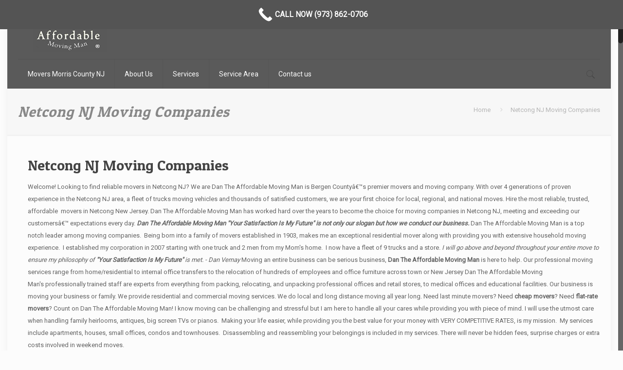

--- FILE ---
content_type: text/html; charset=UTF-8
request_url: https://moversmorriscountynj.com/tag/netcong-nj-moving-companies/
body_size: 26796
content:
<!DOCTYPE html>
<html class="no-js" lang="en-US">

<!-- head -->
<head>

<!-- meta -->
<meta charset="UTF-8" />
<meta name="viewport" content="width=device-width, initial-scale=1, maximum-scale=1" />

<link rel="shortcut icon" href="https://moversmorriscountynj.com/wp-content/uploads/2015/07/favicon.png" />	
	

<!-- wp_head() -->
<title>Netcong NJ Moving Companies</title>
<!-- script | dynamic -->
<script id="mfn-dnmc-config-js">
//<![CDATA[
window.mfn = {mobile_init:1240,nicescroll:40,parallax:"enllax",responsive:1,retina_js:0};
window.mfn_lightbox = {disable:false,disableMobile:false,title:false,};
window.mfn_sliders = {blog:0,clients:0,offer:0,portfolio:0,shop:0,slider:0,testimonials:0};
//]]>
</script>
<meta name='robots' content='max-image-preview:large' />
<link rel='dns-prefetch' href='//fonts.googleapis.com' />
<link rel='dns-prefetch' href='//s.w.org' />
<link rel="alternate" type="application/rss+xml" title=" &raquo; Feed" href="https://moversmorriscountynj.com/feed/" />
<link rel="alternate" type="application/rss+xml" title=" &raquo; Comments Feed" href="https://moversmorriscountynj.com/comments/feed/" />
<link rel="alternate" type="application/rss+xml" title=" &raquo; Netcong NJ Moving Companies Tag Feed" href="https://moversmorriscountynj.com/tag/netcong-nj-moving-companies/feed/" />
		<script type="text/javascript">
			window._wpemojiSettings = {"baseUrl":"https:\/\/s.w.org\/images\/core\/emoji\/13.1.0\/72x72\/","ext":".png","svgUrl":"https:\/\/s.w.org\/images\/core\/emoji\/13.1.0\/svg\/","svgExt":".svg","source":{"concatemoji":"https:\/\/moversmorriscountynj.com\/wp-includes\/js\/wp-emoji-release.min.js?ver=5.8.12"}};
			!function(e,a,t){var n,r,o,i=a.createElement("canvas"),p=i.getContext&&i.getContext("2d");function s(e,t){var a=String.fromCharCode;p.clearRect(0,0,i.width,i.height),p.fillText(a.apply(this,e),0,0);e=i.toDataURL();return p.clearRect(0,0,i.width,i.height),p.fillText(a.apply(this,t),0,0),e===i.toDataURL()}function c(e){var t=a.createElement("script");t.src=e,t.defer=t.type="text/javascript",a.getElementsByTagName("head")[0].appendChild(t)}for(o=Array("flag","emoji"),t.supports={everything:!0,everythingExceptFlag:!0},r=0;r<o.length;r++)t.supports[o[r]]=function(e){if(!p||!p.fillText)return!1;switch(p.textBaseline="top",p.font="600 32px Arial",e){case"flag":return s([127987,65039,8205,9895,65039],[127987,65039,8203,9895,65039])?!1:!s([55356,56826,55356,56819],[55356,56826,8203,55356,56819])&&!s([55356,57332,56128,56423,56128,56418,56128,56421,56128,56430,56128,56423,56128,56447],[55356,57332,8203,56128,56423,8203,56128,56418,8203,56128,56421,8203,56128,56430,8203,56128,56423,8203,56128,56447]);case"emoji":return!s([10084,65039,8205,55357,56613],[10084,65039,8203,55357,56613])}return!1}(o[r]),t.supports.everything=t.supports.everything&&t.supports[o[r]],"flag"!==o[r]&&(t.supports.everythingExceptFlag=t.supports.everythingExceptFlag&&t.supports[o[r]]);t.supports.everythingExceptFlag=t.supports.everythingExceptFlag&&!t.supports.flag,t.DOMReady=!1,t.readyCallback=function(){t.DOMReady=!0},t.supports.everything||(n=function(){t.readyCallback()},a.addEventListener?(a.addEventListener("DOMContentLoaded",n,!1),e.addEventListener("load",n,!1)):(e.attachEvent("onload",n),a.attachEvent("onreadystatechange",function(){"complete"===a.readyState&&t.readyCallback()})),(n=t.source||{}).concatemoji?c(n.concatemoji):n.wpemoji&&n.twemoji&&(c(n.twemoji),c(n.wpemoji)))}(window,document,window._wpemojiSettings);
		</script>
		<style>@media screen and (max-width: 650px) {body {padding-top:60px;}}</style><style type="text/css">
img.wp-smiley,
img.emoji {
	display: inline !important;
	border: none !important;
	box-shadow: none !important;
	height: 1em !important;
	width: 1em !important;
	margin: 0 .07em !important;
	vertical-align: -0.1em !important;
	background: none !important;
	padding: 0 !important;
}
</style>
	<link rel='stylesheet' id='wp-block-library-css'  href='https://moversmorriscountynj.com/wp-includes/css/dist/block-library/style.min.css?ver=5.8.12' type='text/css' media='all' />
<link rel='stylesheet' id='layerslider-css'  href='https://moversmorriscountynj.com/wp-content/plugins/LayerSlider/static/css/layerslider.css?ver=5.6.8' type='text/css' media='all' />
<link rel='stylesheet' id='ls-google-fonts-css'  href='https://fonts.googleapis.com/css?family=Lato:100,300,regular,700,900%7COpen+Sans:300%7CIndie+Flower:regular%7COswald:300,regular,700&#038;subset=latin%2Clatin-ext' type='text/css' media='all' />
<link rel='stylesheet' id='contact-form-7-css'  href='https://moversmorriscountynj.com/wp-content/plugins/contact-form-7/includes/css/styles.css?ver=5.4.2' type='text/css' media='all' />
<link rel='stylesheet' id='rs-plugin-settings-css'  href='https://moversmorriscountynj.com/wp-content/plugins/revslider/public/assets/css/rs6.css?ver=6.1.5' type='text/css' media='all' />
<style id='rs-plugin-settings-inline-css' type='text/css'>
.tp-caption a{color:#ff7302;text-shadow:none;-webkit-transition:all 0.2s ease-out;-moz-transition:all 0.2s ease-out;-o-transition:all 0.2s ease-out;-ms-transition:all 0.2s ease-out}.tp-caption a:hover{color:#ffa902}
</style>
<link rel='stylesheet' id='style-css'  href='https://moversmorriscountynj.com/wp-content/themes/betheme/style.css?ver=20.6' type='text/css' media='all' />
<link rel='stylesheet' id='mfn-base-css'  href='https://moversmorriscountynj.com/wp-content/themes/betheme/css/base.css?ver=20.6' type='text/css' media='all' />
<link rel='stylesheet' id='mfn-layout-css'  href='https://moversmorriscountynj.com/wp-content/themes/betheme/css/layout.css?ver=20.6' type='text/css' media='all' />
<link rel='stylesheet' id='mfn-shortcodes-css'  href='https://moversmorriscountynj.com/wp-content/themes/betheme/css/shortcodes.css?ver=20.6' type='text/css' media='all' />
<link rel='stylesheet' id='mfn-animations-css'  href='https://moversmorriscountynj.com/wp-content/themes/betheme/assets/animations/animations.min.css?ver=20.6' type='text/css' media='all' />
<link rel='stylesheet' id='mfn-jquery-ui-css'  href='https://moversmorriscountynj.com/wp-content/themes/betheme/assets/ui/jquery.ui.all.css?ver=20.6' type='text/css' media='all' />
<link rel='stylesheet' id='mfn-jplayer-css'  href='https://moversmorriscountynj.com/wp-content/themes/betheme/assets/jplayer/css/jplayer.blue.monday.css?ver=20.6' type='text/css' media='all' />
<link rel='stylesheet' id='mfn-responsive-css'  href='https://moversmorriscountynj.com/wp-content/themes/betheme/css/responsive.css?ver=20.6' type='text/css' media='all' />
<link rel='stylesheet' id='Roboto-css'  href='https://fonts.googleapis.com/css?family=Roboto%3A1&#038;ver=5.8.12' type='text/css' media='all' />
<link rel='stylesheet' id='Patua+One-css'  href='https://fonts.googleapis.com/css?family=Patua+One%3A1&#038;ver=5.8.12' type='text/css' media='all' />
<link rel='stylesheet' id='nextgen_widgets_style-css'  href='https://moversmorriscountynj.com/wp-content/plugins/nextgen-gallery/products/photocrati_nextgen/modules/widget/static/widgets.css?ver=3.15' type='text/css' media='all' />
<link rel='stylesheet' id='nextgen_basic_thumbnails_style-css'  href='https://moversmorriscountynj.com/wp-content/plugins/nextgen-gallery/products/photocrati_nextgen/modules/nextgen_basic_gallery/static/thumbnails/nextgen_basic_thumbnails.css?ver=3.15' type='text/css' media='all' />
<link rel='stylesheet' id='nextgen_basic_slideshow_style-css'  href='https://moversmorriscountynj.com/wp-content/plugins/nextgen-gallery/products/photocrati_nextgen/modules/nextgen_basic_gallery/static/slideshow/ngg_basic_slideshow.css?ver=3.15' type='text/css' media='all' />
<link rel='stylesheet' id='call-now-button-modern-style-css'  href='https://moversmorriscountynj.com/wp-content/plugins/call-now-button/resources/style/modern.css?ver=1.4.9' type='text/css' media='all' />
<script type='text/javascript' src='https://moversmorriscountynj.com/wp-content/plugins/LayerSlider/static/js/greensock.js?ver=1.11.8' id='greensock-js'></script>
<script type='text/javascript' src='https://moversmorriscountynj.com/wp-includes/js/jquery/jquery.min.js?ver=3.6.0' id='jquery-core-js'></script>
<script type='text/javascript' src='https://moversmorriscountynj.com/wp-includes/js/jquery/jquery-migrate.min.js?ver=3.3.2' id='jquery-migrate-js'></script>
<script type='text/javascript' id='layerslider-js-extra'>
/* <![CDATA[ */
var LS_Meta = {"v":"5.6.8"};
/* ]]> */
</script>
<script type='text/javascript' src='https://moversmorriscountynj.com/wp-content/plugins/LayerSlider/static/js/layerslider.kreaturamedia.jquery.js?ver=5.6.8' id='layerslider-js'></script>
<script type='text/javascript' src='https://moversmorriscountynj.com/wp-content/plugins/LayerSlider/static/js/layerslider.transitions.js?ver=5.6.8' id='layerslider-transitions-js'></script>
<script type='text/javascript' src='https://moversmorriscountynj.com/wp-content/plugins/revslider/public/assets/js/revolution.tools.min.js?ver=6.0' id='tp-tools-js'></script>
<script type='text/javascript' src='https://moversmorriscountynj.com/wp-content/plugins/revslider/public/assets/js/rs6.min.js?ver=6.1.5' id='revmin-js'></script>
<meta name="generator" content="Powered by LayerSlider 5.6.8 - Multi-Purpose, Responsive, Parallax, Mobile-Friendly Slider Plugin for WordPress." />
<!-- LayerSlider updates and docs at: https://kreaturamedia.com/layerslider-responsive-wordpress-slider-plugin/ -->
<link rel="https://api.w.org/" href="https://moversmorriscountynj.com/wp-json/" /><link rel="alternate" type="application/json" href="https://moversmorriscountynj.com/wp-json/wp/v2/tags/2632" /><link rel="EditURI" type="application/rsd+xml" title="RSD" href="https://moversmorriscountynj.com/xmlrpc.php?rsd" />
<link rel="wlwmanifest" type="application/wlwmanifest+xml" href="https://moversmorriscountynj.com/wp-includes/wlwmanifest.xml" /> 
<meta name="generator" content="WordPress 5.8.12" />
<!-- style | dynamic -->
<style id="mfn-dnmc-style-css">
@media only screen and (min-width: 1240px) {body:not(.header-simple) #Top_bar #menu{display:block!important}.tr-menu #Top_bar #menu{background:none!important}#Top_bar .menu > li > ul.mfn-megamenu{width:984px}#Top_bar .menu > li > ul.mfn-megamenu > li{float:left}#Top_bar .menu > li > ul.mfn-megamenu > li.mfn-megamenu-cols-1{width:100%}#Top_bar .menu > li > ul.mfn-megamenu > li.mfn-megamenu-cols-2{width:50%}#Top_bar .menu > li > ul.mfn-megamenu > li.mfn-megamenu-cols-3{width:33.33%}#Top_bar .menu > li > ul.mfn-megamenu > li.mfn-megamenu-cols-4{width:25%}#Top_bar .menu > li > ul.mfn-megamenu > li.mfn-megamenu-cols-5{width:20%}#Top_bar .menu > li > ul.mfn-megamenu > li.mfn-megamenu-cols-6{width:16.66%}#Top_bar .menu > li > ul.mfn-megamenu > li > ul{display:block!important;position:inherit;left:auto;top:auto;border-width:0 1px 0 0}#Top_bar .menu > li > ul.mfn-megamenu > li:last-child > ul{border:0}#Top_bar .menu > li > ul.mfn-megamenu > li > ul li{width:auto}#Top_bar .menu > li > ul.mfn-megamenu a.mfn-megamenu-title{text-transform:uppercase;font-weight:400;background:none}#Top_bar .menu > li > ul.mfn-megamenu a .menu-arrow{display:none}.menuo-right #Top_bar .menu > li > ul.mfn-megamenu{left:auto;right:0}.menuo-right #Top_bar .menu > li > ul.mfn-megamenu-bg{box-sizing:border-box}#Top_bar .menu > li > ul.mfn-megamenu-bg{padding:20px 166px 20px 20px;background-repeat:no-repeat;background-position:right bottom}.rtl #Top_bar .menu > li > ul.mfn-megamenu-bg{padding-left:166px;padding-right:20px;background-position:left bottom}#Top_bar .menu > li > ul.mfn-megamenu-bg > li{background:none}#Top_bar .menu > li > ul.mfn-megamenu-bg > li a{border:none}#Top_bar .menu > li > ul.mfn-megamenu-bg > li > ul{background:none!important;-webkit-box-shadow:0 0 0 0;-moz-box-shadow:0 0 0 0;box-shadow:0 0 0 0}.mm-vertical #Top_bar .container{position:relative;}.mm-vertical #Top_bar .top_bar_left{position:static;}.mm-vertical #Top_bar .menu > li ul{box-shadow:0 0 0 0 transparent!important;background-image:none;}.mm-vertical #Top_bar .menu > li > ul.mfn-megamenu{width:98%!important;margin:0 1%;padding:20px 0;}.mm-vertical.header-plain #Top_bar .menu > li > ul.mfn-megamenu{width:100%!important;margin:0;}.mm-vertical #Top_bar .menu > li > ul.mfn-megamenu > li{display:table-cell;float:none!important;width:10%;padding:0 15px;border-right:1px solid rgba(0, 0, 0, 0.05);}.mm-vertical #Top_bar .menu > li > ul.mfn-megamenu > li:last-child{border-right-width:0}.mm-vertical #Top_bar .menu > li > ul.mfn-megamenu > li.hide-border{border-right-width:0}.mm-vertical #Top_bar .menu > li > ul.mfn-megamenu > li a{border-bottom-width:0;padding:9px 15px;line-height:120%;}.mm-vertical #Top_bar .menu > li > ul.mfn-megamenu a.mfn-megamenu-title{font-weight:700;}.rtl .mm-vertical #Top_bar .menu > li > ul.mfn-megamenu > li:first-child{border-right-width:0}.rtl .mm-vertical #Top_bar .menu > li > ul.mfn-megamenu > li:last-child{border-right-width:1px}#Header_creative #Top_bar .menu > li > ul.mfn-megamenu{width:980px!important;margin:0;}.header-plain:not(.menuo-right) #Header .top_bar_left{width:auto!important}.header-stack.header-center #Top_bar #menu{display:inline-block!important}.header-simple #Top_bar #menu{display:none;height:auto;width:300px;bottom:auto;top:100%;right:1px;position:absolute;margin:0}.header-simple #Header a.responsive-menu-toggle{display:block;right:10px}.header-simple #Top_bar #menu > ul{width:100%;float:left}.header-simple #Top_bar #menu ul li{width:100%;padding-bottom:0;border-right:0;position:relative}.header-simple #Top_bar #menu ul li a{padding:0 20px;margin:0;display:block;height:auto;line-height:normal;border:none}.header-simple #Top_bar #menu ul li a:after{display:none}.header-simple #Top_bar #menu ul li a span{border:none;line-height:44px;display:inline;padding:0}.header-simple #Top_bar #menu ul li.submenu .menu-toggle{display:block;position:absolute;right:0;top:0;width:44px;height:44px;line-height:44px;font-size:30px;font-weight:300;text-align:center;cursor:pointer;color:#444;opacity:0.33;}.header-simple #Top_bar #menu ul li.submenu .menu-toggle:after{content:"+"}.header-simple #Top_bar #menu ul li.hover > .menu-toggle:after{content:"-"}.header-simple #Top_bar #menu ul li.hover a{border-bottom:0}.header-simple #Top_bar #menu ul.mfn-megamenu li .menu-toggle{display:none}.header-simple #Top_bar #menu ul li ul{position:relative!important;left:0!important;top:0;padding:0;margin:0!important;width:auto!important;background-image:none}.header-simple #Top_bar #menu ul li ul li{width:100%!important;display:block;padding:0;}.header-simple #Top_bar #menu ul li ul li a{padding:0 20px 0 30px}.header-simple #Top_bar #menu ul li ul li a .menu-arrow{display:none}.header-simple #Top_bar #menu ul li ul li a span{padding:0}.header-simple #Top_bar #menu ul li ul li a span:after{display:none!important}.header-simple #Top_bar .menu > li > ul.mfn-megamenu a.mfn-megamenu-title{text-transform:uppercase;font-weight:400}.header-simple #Top_bar .menu > li > ul.mfn-megamenu > li > ul{display:block!important;position:inherit;left:auto;top:auto}.header-simple #Top_bar #menu ul li ul li ul{border-left:0!important;padding:0;top:0}.header-simple #Top_bar #menu ul li ul li ul li a{padding:0 20px 0 40px}.rtl.header-simple #Top_bar #menu{left:1px;right:auto}.rtl.header-simple #Top_bar a.responsive-menu-toggle{left:10px;right:auto}.rtl.header-simple #Top_bar #menu ul li.submenu .menu-toggle{left:0;right:auto}.rtl.header-simple #Top_bar #menu ul li ul{left:auto!important;right:0!important}.rtl.header-simple #Top_bar #menu ul li ul li a{padding:0 30px 0 20px}.rtl.header-simple #Top_bar #menu ul li ul li ul li a{padding:0 40px 0 20px}.menu-highlight #Top_bar .menu > li{margin:0 2px}.menu-highlight:not(.header-creative) #Top_bar .menu > li > a{margin:20px 0;padding:0;-webkit-border-radius:5px;border-radius:5px}.menu-highlight #Top_bar .menu > li > a:after{display:none}.menu-highlight #Top_bar .menu > li > a span:not(.description){line-height:50px}.menu-highlight #Top_bar .menu > li > a span.description{display:none}.menu-highlight.header-stack #Top_bar .menu > li > a{margin:10px 0!important}.menu-highlight.header-stack #Top_bar .menu > li > a span:not(.description){line-height:40px}.menu-highlight.header-transparent #Top_bar .menu > li > a{margin:5px 0}.menu-highlight.header-simple #Top_bar #menu ul li,.menu-highlight.header-creative #Top_bar #menu ul li{margin:0}.menu-highlight.header-simple #Top_bar #menu ul li > a,.menu-highlight.header-creative #Top_bar #menu ul li > a{-webkit-border-radius:0;border-radius:0}.menu-highlight:not(.header-fixed):not(.header-simple) #Top_bar.is-sticky .menu > li > a{margin:10px 0!important;padding:5px 0!important}.menu-highlight:not(.header-fixed):not(.header-simple) #Top_bar.is-sticky .menu > li > a span{line-height:30px!important}.header-modern.menu-highlight.menuo-right .menu_wrapper{margin-right:20px}.menu-line-below #Top_bar .menu > li > a:after{top:auto;bottom:-4px}.menu-line-below #Top_bar.is-sticky .menu > li > a:after{top:auto;bottom:-4px}.menu-line-below-80 #Top_bar:not(.is-sticky) .menu > li > a:after{height:4px;left:10%;top:50%;margin-top:20px;width:80%}.menu-line-below-80-1 #Top_bar:not(.is-sticky) .menu > li > a:after{height:1px;left:10%;top:50%;margin-top:20px;width:80%}.menu-link-color #Top_bar .menu > li > a:after{display:none!important}.menu-arrow-top #Top_bar .menu > li > a:after{background:none repeat scroll 0 0 rgba(0,0,0,0)!important;border-color:#ccc transparent transparent;border-style:solid;border-width:7px 7px 0;display:block;height:0;left:50%;margin-left:-7px;top:0!important;width:0}.menu-arrow-top.header-transparent #Top_bar .menu > li > a:after,.menu-arrow-top.header-plain #Top_bar .menu > li > a:after{display:none}.menu-arrow-top #Top_bar.is-sticky .menu > li > a:after{top:0!important}.menu-arrow-bottom #Top_bar .menu > li > a:after{background:none!important;border-color:transparent transparent #ccc;border-style:solid;border-width:0 7px 7px;display:block;height:0;left:50%;margin-left:-7px;top:auto;bottom:0;width:0}.menu-arrow-bottom.header-transparent #Top_bar .menu > li > a:after,.menu-arrow-bottom.header-plain #Top_bar .menu > li > a:after{display:none}.menu-arrow-bottom #Top_bar.is-sticky .menu > li > a:after{top:auto;bottom:0}.menuo-no-borders #Top_bar .menu > li > a span:not(.description){border-right-width:0}.menuo-no-borders #Header_creative #Top_bar .menu > li > a span{border-bottom-width:0}.menuo-right #Top_bar .menu_wrapper{float:right}.menuo-right.header-stack:not(.header-center) #Top_bar .menu_wrapper{margin-right:150px}body.header-creative{padding-left:50px}body.header-creative.header-open{padding-left:250px}body.error404,body.under-construction,body.template-blank{padding-left:0!important}.header-creative.footer-fixed #Footer,.header-creative.footer-sliding #Footer,.header-creative.footer-stick #Footer.is-sticky{box-sizing:border-box;padding-left:50px;}.header-open.footer-fixed #Footer,.header-open.footer-sliding #Footer,.header-creative.footer-stick #Footer.is-sticky{padding-left:250px;}.header-rtl.header-creative.footer-fixed #Footer,.header-rtl.header-creative.footer-sliding #Footer,.header-rtl.header-creative.footer-stick #Footer.is-sticky{padding-left:0;padding-right:50px;}.header-rtl.header-open.footer-fixed #Footer,.header-rtl.header-open.footer-sliding #Footer,.header-rtl.header-creative.footer-stick #Footer.is-sticky{padding-right:250px;}#Header_creative{background:#fff;position:fixed;width:250px;height:100%;left:-200px;top:0;z-index:9002;-webkit-box-shadow:2px 0 4px 2px rgba(0,0,0,.15);box-shadow:2px 0 4px 2px rgba(0,0,0,.15)}#Header_creative .container{width:100%}#Header_creative .creative-wrapper{opacity:0;margin-right:50px}#Header_creative a.creative-menu-toggle{display:block;width:34px;height:34px;line-height:34px;font-size:22px;text-align:center;position:absolute;top:10px;right:8px;border-radius:3px}.admin-bar #Header_creative a.creative-menu-toggle{top:42px}#Header_creative #Top_bar{position:static;width:100%}#Header_creative #Top_bar .top_bar_left{width:100%!important;float:none}#Header_creative #Top_bar .top_bar_right{width:100%!important;float:none;height:auto;margin-bottom:35px;text-align:center;padding:0 20px;top:0;-webkit-box-sizing:border-box;-moz-box-sizing:border-box;box-sizing:border-box}#Header_creative #Top_bar .top_bar_right:before{display:none}#Header_creative #Top_bar .top_bar_right_wrapper{top:0}#Header_creative #Top_bar .logo{float:none;text-align:center;margin:15px 0}#Header_creative #Top_bar .menu_wrapper{float:none;margin:0 0 30px}#Header_creative #Top_bar .menu > li{width:100%;float:none;position:relative}#Header_creative #Top_bar .menu > li > a{padding:0;text-align:center}#Header_creative #Top_bar .menu > li > a:after{display:none}#Header_creative #Top_bar .menu > li > a span{border-right:0;border-bottom-width:1px;line-height:38px}#Header_creative #Top_bar .menu li ul{left:100%;right:auto;top:0;box-shadow:2px 2px 2px 0 rgba(0,0,0,0.03);-webkit-box-shadow:2px 2px 2px 0 rgba(0,0,0,0.03)}#Header_creative #Top_bar .menu > li > ul.mfn-megamenu{width:700px!important;}#Header_creative #Top_bar .menu > li > ul.mfn-megamenu > li > ul{left:0}#Header_creative #Top_bar .menu li ul li a{padding-top:9px;padding-bottom:8px}#Header_creative #Top_bar .menu li ul li ul{top:0!important}#Header_creative #Top_bar .menu > li > a span.description{display:block;font-size:13px;line-height:28px!important;clear:both}#Header_creative #Top_bar .search_wrapper{left:100%;top:auto;bottom:0}#Header_creative #Top_bar a#header_cart{display:inline-block;float:none;top:3px}#Header_creative #Top_bar a#search_button{display:inline-block;float:none;top:3px}#Header_creative #Top_bar .wpml-languages{display:inline-block;float:none;top:0}#Header_creative #Top_bar .wpml-languages.enabled:hover a.active{padding-bottom:9px}#Header_creative #Top_bar a.button.action_button{display:inline-block;float:none;top:16px;margin:0}#Header_creative #Top_bar .banner_wrapper{display:block;text-align:center}#Header_creative #Top_bar .banner_wrapper img{max-width:100%;height:auto;display:inline-block}#Header_creative #Action_bar{position:absolute;bottom:0;top:auto;clear:both;padding:0 20px;-webkit-box-sizing:border-box;-moz-box-sizing:border-box;box-sizing:border-box}#Header_creative #Action_bar .social{float:none;text-align:center;padding:5px 0 15px}#Header_creative #Action_bar .social li{margin-bottom:2px}#Header_creative .social li a{color:rgba(0,0,0,.5)}#Header_creative .social li a:hover{color:#000}#Header_creative .creative-social{position:absolute;bottom:10px;right:0;width:50px}#Header_creative .creative-social li{display:block;float:none;width:100%;text-align:center;margin-bottom:5px}.header-creative .fixed-nav.fixed-nav-prev{margin-left:50px}.header-creative.header-open .fixed-nav.fixed-nav-prev{margin-left:250px}.menuo-last #Header_creative #Top_bar .menu li.last ul{top:auto;bottom:0}.header-open #Header_creative{left:0}.header-open #Header_creative .creative-wrapper{opacity:1;margin:0!important;}.header-open #Header_creative .creative-menu-toggle,.header-open #Header_creative .creative-social{display:none}body.header-rtl.header-creative{padding-left:0;padding-right:50px}.header-rtl #Header_creative{left:auto;right:-200px}.header-rtl.nice-scroll #Header_creative{margin-right:10px}.header-rtl #Header_creative .creative-wrapper{margin-left:50px;margin-right:0}.header-rtl #Header_creative a.creative-menu-toggle{left:8px;right:auto}.header-rtl #Header_creative .creative-social{left:0;right:auto}.header-rtl #Footer #back_to_top.sticky{right:125px}.header-rtl #popup_contact{right:70px}.header-rtl #Header_creative #Top_bar .menu li ul{left:auto;right:100%}.header-rtl #Header_creative #Top_bar .search_wrapper{left:auto;right:100%;}.header-rtl .fixed-nav.fixed-nav-prev{margin-left:0!important}.header-rtl .fixed-nav.fixed-nav-next{margin-right:50px}body.header-rtl.header-creative.header-open{padding-left:0;padding-right:250px!important}.header-rtl.header-open #Header_creative{left:auto;right:0}.header-rtl.header-open #Footer #back_to_top.sticky{right:325px}.header-rtl.header-open #popup_contact{right:270px}.header-rtl.header-open .fixed-nav.fixed-nav-next{margin-right:250px}#Header_creative.active{left:-1px;}.header-rtl #Header_creative.active{left:auto;right:-1px;}#Header_creative.active .creative-wrapper{opacity:1;margin:0}.header-creative .vc_row[data-vc-full-width]{padding-left:50px}.header-creative.header-open .vc_row[data-vc-full-width]{padding-left:250px}.header-open .vc_parallax .vc_parallax-inner { left:auto; width: calc(100% - 250px); }.header-open.header-rtl .vc_parallax .vc_parallax-inner { left:0; right:auto; }#Header_creative.scroll{height:100%;overflow-y:auto}#Header_creative.scroll:not(.dropdown) .menu li ul{display:none!important}#Header_creative.scroll #Action_bar{position:static}#Header_creative.dropdown{outline:none}#Header_creative.dropdown #Top_bar .menu_wrapper{float:left}#Header_creative.dropdown #Top_bar #menu ul li{position:relative;float:left}#Header_creative.dropdown #Top_bar #menu ul li a:after{display:none}#Header_creative.dropdown #Top_bar #menu ul li a span{line-height:38px;padding:0}#Header_creative.dropdown #Top_bar #menu ul li.submenu .menu-toggle{display:block;position:absolute;right:0;top:0;width:38px;height:38px;line-height:38px;font-size:26px;font-weight:300;text-align:center;cursor:pointer;color:#444;opacity:0.33;}#Header_creative.dropdown #Top_bar #menu ul li.submenu .menu-toggle:after{content:"+"}#Header_creative.dropdown #Top_bar #menu ul li.hover > .menu-toggle:after{content:"-"}#Header_creative.dropdown #Top_bar #menu ul li.hover a{border-bottom:0}#Header_creative.dropdown #Top_bar #menu ul.mfn-megamenu li .menu-toggle{display:none}#Header_creative.dropdown #Top_bar #menu ul li ul{position:relative!important;left:0!important;top:0;padding:0;margin-left:0!important;width:auto!important;background-image:none}#Header_creative.dropdown #Top_bar #menu ul li ul li{width:100%!important}#Header_creative.dropdown #Top_bar #menu ul li ul li a{padding:0 10px;text-align:center}#Header_creative.dropdown #Top_bar #menu ul li ul li a .menu-arrow{display:none}#Header_creative.dropdown #Top_bar #menu ul li ul li a span{padding:0}#Header_creative.dropdown #Top_bar #menu ul li ul li a span:after{display:none!important}#Header_creative.dropdown #Top_bar .menu > li > ul.mfn-megamenu a.mfn-megamenu-title{text-transform:uppercase;font-weight:400}#Header_creative.dropdown #Top_bar .menu > li > ul.mfn-megamenu > li > ul{display:block!important;position:inherit;left:auto;top:auto}#Header_creative.dropdown #Top_bar #menu ul li ul li ul{border-left:0!important;padding:0;top:0}#Header_creative{transition: left .5s ease-in-out, right .5s ease-in-out;}#Header_creative .creative-wrapper{transition: opacity .5s ease-in-out, margin 0s ease-in-out .5s;}#Header_creative.active .creative-wrapper{transition: opacity .5s ease-in-out, margin 0s ease-in-out;}}@media only screen and (min-width: 1240px) {#Top_bar.is-sticky{position:fixed!important;width:100%;left:0;top:-60px;height:60px;z-index:701;background:#fff;opacity:.97;filter:alpha(opacity = 97);-webkit-box-shadow:0 2px 5px 0 rgba(0,0,0,0.1);-moz-box-shadow:0 2px 5px 0 rgba(0,0,0,0.1);box-shadow:0 2px 5px 0 rgba(0,0,0,0.1)}.layout-boxed.header-boxed #Top_bar.is-sticky{max-width:1240px;left:50%;-webkit-transform:translateX(-50%);transform:translateX(-50%)}.layout-boxed.header-boxed.nice-scroll #Top_bar.is-sticky{margin-left:-5px}#Top_bar.is-sticky .top_bar_left,#Top_bar.is-sticky .top_bar_right,#Top_bar.is-sticky .top_bar_right:before{background:none}#Top_bar.is-sticky .top_bar_right{top:-4px;height:auto;}#Top_bar.is-sticky .top_bar_right_wrapper{top:15px}.header-plain #Top_bar.is-sticky .top_bar_right_wrapper{top:0}#Top_bar.is-sticky .logo{width:auto;margin:0 30px 0 20px;padding:0}#Top_bar.is-sticky #logo{padding:5px 0!important;height:50px!important;line-height:50px!important}.logo-no-sticky-padding #Top_bar.is-sticky #logo{height:60px!important;line-height:60px!important}#Top_bar.is-sticky #logo img.logo-main{display:none}#Top_bar.is-sticky #logo img.logo-sticky{display:inline;max-height:35px;}#Top_bar.is-sticky .menu_wrapper{clear:none}#Top_bar.is-sticky .menu_wrapper .menu > li > a{padding:15px 0}#Top_bar.is-sticky .menu > li > a,#Top_bar.is-sticky .menu > li > a span{line-height:30px}#Top_bar.is-sticky .menu > li > a:after{top:auto;bottom:-4px}#Top_bar.is-sticky .menu > li > a span.description{display:none}#Top_bar.is-sticky .secondary_menu_wrapper,#Top_bar.is-sticky .banner_wrapper{display:none}.header-overlay #Top_bar.is-sticky{display:none}.sticky-dark #Top_bar.is-sticky{background:rgba(0,0,0,.8)}.sticky-dark #Top_bar.is-sticky #menu{background:rgba(0,0,0,.8)}.sticky-dark #Top_bar.is-sticky .menu > li > a{color:#fff}.sticky-dark #Top_bar.is-sticky .top_bar_right a{color:rgba(255,255,255,.5)}.sticky-dark #Top_bar.is-sticky .wpml-languages a.active,.sticky-dark #Top_bar.is-sticky .wpml-languages ul.wpml-lang-dropdown{background:rgba(0,0,0,0.3);border-color:rgba(0,0,0,0.1)}}@media only screen and (min-width: 768px) and (max-width: 1240px){.header_placeholder{height:0!important}}@media only screen and (max-width: 1239px){#Top_bar #menu{display:none;height:auto;width:300px;bottom:auto;top:100%;right:1px;position:absolute;margin:0}#Top_bar a.responsive-menu-toggle{display:block}#Top_bar #menu > ul{width:100%;float:left}#Top_bar #menu ul li{width:100%;padding-bottom:0;border-right:0;position:relative}#Top_bar #menu ul li a{padding:0 25px;margin:0;display:block;height:auto;line-height:normal;border:none}#Top_bar #menu ul li a:after{display:none}#Top_bar #menu ul li a span{border:none;line-height:44px;display:inline;padding:0}#Top_bar #menu ul li a span.description{margin:0 0 0 5px}#Top_bar #menu ul li.submenu .menu-toggle{display:block;position:absolute;right:15px;top:0;width:44px;height:44px;line-height:44px;font-size:30px;font-weight:300;text-align:center;cursor:pointer;color:#444;opacity:0.33;}#Top_bar #menu ul li.submenu .menu-toggle:after{content:"+"}#Top_bar #menu ul li.hover > .menu-toggle:after{content:"-"}#Top_bar #menu ul li.hover a{border-bottom:0}#Top_bar #menu ul li a span:after{display:none!important}#Top_bar #menu ul.mfn-megamenu li .menu-toggle{display:none}#Top_bar #menu ul li ul{position:relative!important;left:0!important;top:0;padding:0;margin-left:0!important;width:auto!important;background-image:none!important;box-shadow:0 0 0 0 transparent!important;-webkit-box-shadow:0 0 0 0 transparent!important}#Top_bar #menu ul li ul li{width:100%!important}#Top_bar #menu ul li ul li a{padding:0 20px 0 35px}#Top_bar #menu ul li ul li a .menu-arrow{display:none}#Top_bar #menu ul li ul li a span{padding:0}#Top_bar #menu ul li ul li a span:after{display:none!important}#Top_bar .menu > li > ul.mfn-megamenu a.mfn-megamenu-title{text-transform:uppercase;font-weight:400}#Top_bar .menu > li > ul.mfn-megamenu > li > ul{display:block!important;position:inherit;left:auto;top:auto}#Top_bar #menu ul li ul li ul{border-left:0!important;padding:0;top:0}#Top_bar #menu ul li ul li ul li a{padding:0 20px 0 45px}.rtl #Top_bar #menu{left:1px;right:auto}.rtl #Top_bar a.responsive-menu-toggle{left:20px;right:auto}.rtl #Top_bar #menu ul li.submenu .menu-toggle{left:15px;right:auto;border-left:none;border-right:1px solid #eee}.rtl #Top_bar #menu ul li ul{left:auto!important;right:0!important}.rtl #Top_bar #menu ul li ul li a{padding:0 30px 0 20px}.rtl #Top_bar #menu ul li ul li ul li a{padding:0 40px 0 20px}.header-stack .menu_wrapper a.responsive-menu-toggle{position:static!important;margin:11px 0!important}.header-stack .menu_wrapper #menu{left:0;right:auto}.rtl.header-stack #Top_bar #menu{left:auto;right:0}.admin-bar #Header_creative{top:32px}.header-creative.layout-boxed{padding-top:85px}.header-creative.layout-full-width #Wrapper{padding-top:60px}#Header_creative{position:fixed;width:100%;left:0!important;top:0;z-index:1001}#Header_creative .creative-wrapper{display:block!important;opacity:1!important}#Header_creative .creative-menu-toggle,#Header_creative .creative-social{display:none!important;opacity:1!important;filter:alpha(opacity=100)!important}#Header_creative #Top_bar{position:static;width:100%}#Header_creative #Top_bar #logo{height:50px;line-height:50px;padding:5px 0}#Header_creative #Top_bar #logo img.logo-sticky{max-height:40px!important}#Header_creative #logo img.logo-main{display:none}#Header_creative #logo img.logo-sticky{display:inline-block}.logo-no-sticky-padding #Header_creative #Top_bar #logo{height:60px;line-height:60px;padding:0}.logo-no-sticky-padding #Header_creative #Top_bar #logo img.logo-sticky{max-height:60px!important}#Header_creative #Top_bar #header_cart{top:21px}#Header_creative #Top_bar #search_button{top:20px}#Header_creative #Top_bar .wpml-languages{top:11px}#Header_creative #Top_bar .action_button{top:9px}#Header_creative #Top_bar .top_bar_right{height:60px;top:0}#Header_creative #Top_bar .top_bar_right:before{display:none}#Header_creative #Top_bar .top_bar_right_wrapper{top:0}#Header_creative #Action_bar{display:none}#Header_creative.scroll{overflow:visible!important}}#Header_wrapper, #Intro {background-color: #5A5A5A;}#Subheader {background-color: rgba(247, 247, 247, 1);}.header-classic #Action_bar, .header-fixed #Action_bar, .header-plain #Action_bar, .header-split #Action_bar, .header-stack #Action_bar {background-color: #2C2C2C;}#Sliding-top {background-color: #545454;}#Sliding-top a.sliding-top-control {border-right-color: #545454;}#Sliding-top.st-center a.sliding-top-control,#Sliding-top.st-left a.sliding-top-control {border-top-color: #545454;}#Footer {background-color: #545454;}body, ul.timeline_items, .icon_box a .desc, .icon_box a:hover .desc, .feature_list ul li a, .list_item a, .list_item a:hover,.widget_recent_entries ul li a, .flat_box a, .flat_box a:hover, .story_box .desc, .content_slider.carouselul li a .title,.content_slider.flat.description ul li .desc, .content_slider.flat.description ul li a .desc, .post-nav.minimal a i {color: #626262;}.post-nav.minimal a svg {fill: #626262;}.themecolor, .opening_hours .opening_hours_wrapper li span, .fancy_heading_icon .icon_top,.fancy_heading_arrows .icon-right-dir, .fancy_heading_arrows .icon-left-dir, .fancy_heading_line .title,.button-love a.mfn-love, .format-link .post-title .icon-link, .pager-single > span, .pager-single a:hover,.widget_meta ul, .widget_pages ul, .widget_rss ul, .widget_mfn_recent_comments ul li:after, .widget_archive ul, .widget_recent_comments ul li:after, .widget_nav_menu ul, .woocommerce ul.products li.product .price, .shop_slider .shop_slider_ul li .item_wrapper .price, .woocommerce-page ul.products li.product .price, .widget_price_filter .price_label .from, .widget_price_filter .price_label .to,.woocommerce ul.product_list_widget li .quantity .amount, .woocommerce .product div.entry-summary .price, .woocommerce .star-rating span,#Error_404 .error_pic i, .style-simple #Filters .filters_wrapper ul li a:hover, .style-simple #Filters .filters_wrapper ul li.current-cat a,.style-simple .quick_fact .title {color: #1d3e93;}.themebg,#comments .commentlist > li .reply a.comment-reply-link,div.jp-interface,#Filters .filters_wrapper ul li a:hover,#Filters .filters_wrapper ul li.current-cat a,.fixed-nav .arrow,.offer_thumb .slider_pagination a:before,.offer_thumb .slider_pagination a.selected:after,.pager .pages a:hover,.pager .pages a.active,.pager .pages span.page-numbers.current,.pager-single span:after,.portfolio_group.exposure .portfolio-item .desc-inner .line,.Recent_posts ul li .desc:after,.Recent_posts ul li .photo .c,.slider_pagination a.selected,.slider_pagination .slick-active a,.slider_pagination a.selected:after,.slider_pagination .slick-active a:after,.testimonials_slider .slider_images,.testimonials_slider .slider_images a:after,.testimonials_slider .slider_images:before,#Top_bar a#header_cart span,.widget_categories ul,.widget_mfn_menu ul li a:hover,.widget_mfn_menu ul li.current-menu-item:not(.current-menu-ancestor) > a,.widget_mfn_menu ul li.current_page_item:not(.current_page_ancestor) > a,.widget_product_categories ul,.widget_recent_entries ul li:after,.woocommerce-account table.my_account_orders .order-number a,.woocommerce-MyAccount-navigation ul li.is-active a, .style-simple .accordion .question:after,.style-simple .faq .question:after,.style-simple .icon_box .desc_wrapper .title:before,.style-simple #Filters .filters_wrapper ul li a:after,.style-simple .article_box .desc_wrapper p:after,.style-simple .sliding_box .desc_wrapper:after,.style-simple .trailer_box:hover .desc,.tp-bullets.simplebullets.round .bullet.selected,.tp-bullets.simplebullets.round .bullet.selected:after,.tparrows.default,.tp-bullets.tp-thumbs .bullet.selected:after{background-color: #1d3e93;}.Latest_news ul li .photo, .Recent_posts.blog_news ul li .photo, .style-simple .opening_hours .opening_hours_wrapper li label,.style-simple .timeline_items li:hover h3, .style-simple .timeline_items li:nth-child(even):hover h3, .style-simple .timeline_items li:hover .desc, .style-simple .timeline_items li:nth-child(even):hover,.style-simple .offer_thumb .slider_pagination a.selected {border-color: #1d3e93;}a {color: #1d3e93;}a:hover {color: #0b2b7c;}*::-moz-selection {background-color: #1d3e93;}*::selection {background-color: #1d3e93;}.blockquote p.author span, .counter .desc_wrapper .title, .article_box .desc_wrapper p, .team .desc_wrapper p.subtitle, .pricing-box .plan-header p.subtitle, .pricing-box .plan-header .price sup.period, .chart_box p, .fancy_heading .inside,.fancy_heading_line .slogan, .post-meta, .post-meta a, .post-footer, .post-footer a span.label, .pager .pages a, .button-love a .label,.pager-single a, #comments .commentlist > li .comment-author .says, .fixed-nav .desc .date, .filters_buttons li.label, .Recent_posts ul li a .desc .date,.widget_recent_entries ul li .post-date, .tp_recent_tweets .twitter_time, .widget_price_filter .price_label, .shop-filters .woocommerce-result-count,.woocommerce ul.product_list_widget li .quantity, .widget_shopping_cart ul.product_list_widget li dl, .product_meta .posted_in,.woocommerce .shop_table .product-name .variation > dd, .shipping-calculator-button:after,.shop_slider .shop_slider_ul li .item_wrapper .price del,.testimonials_slider .testimonials_slider_ul li .author span, .testimonials_slider .testimonials_slider_ul li .author span a, .Latest_news ul li .desc_footer,.share-simple-wrapper .icons a {color: #a8a8a8;}h1, h1 a, h1 a:hover, .text-logo #logo { color: #444444; }h2, h2 a, h2 a:hover { color: #444444; }h3, h3 a, h3 a:hover { color: #444444; }h4, h4 a, h4 a:hover, .style-simple .sliding_box .desc_wrapper h4 { color: #444444; }h5, h5 a, h5 a:hover { color: #444444; }h6, h6 a, h6 a:hover, a.content_link .title { color: #444444; }.dropcap, .highlight:not(.highlight_image) {background-color: #1d3e93;}a.button, a.tp-button {background-color: #f7f7f7;color: #747474;}.button-stroke a.button, .button-stroke a.button.action_button, .button-stroke a.button .button_icon i, .button-stroke a.tp-button {border-color: #f7f7f7;color: #747474;}.button-stroke a:hover.button, .button-stroke a:hover.tp-button {background-color: #f7f7f7 !important;color: #fff;}a.button_theme, a.tp-button.button_theme,button, input[type="submit"], input[type="reset"], input[type="button"] {background-color: #1d3e93;color: #fff;}.button-stroke a.button.button_theme:not(.action_button),.button-stroke a.button.button_theme .button_icon i, .button-stroke a.tp-button.button_theme,.button-stroke button, .button-stroke input[type="submit"], .button-stroke input[type="reset"], .button-stroke input[type="button"] {border-color: #1d3e93;color: #1d3e93 !important;}.button-stroke a.button.button_theme:hover, .button-stroke a.tp-button.button_theme:hover,.button-stroke button:hover, .button-stroke input[type="submit"]:hover, .button-stroke input[type="reset"]:hover, .button-stroke input[type="button"]:hover {background-color: #1d3e93 !important;color: #fff !important;}a.mfn-link { color: #656B6F; }a.mfn-link-2 span, a:hover.mfn-link-2 span:before, a.hover.mfn-link-2 span:before, a.mfn-link-5 span, a.mfn-link-8:after, a.mfn-link-8:before { background: #1d3e93; }a:hover.mfn-link { color: #1d3e93;}a.mfn-link-2 span:before, a:hover.mfn-link-4:before, a:hover.mfn-link-4:after, a.hover.mfn-link-4:before, a.hover.mfn-link-4:after, a.mfn-link-5:before, a.mfn-link-7:after, a.mfn-link-7:before { background: #0b2b7c; }a.mfn-link-6:before {border-bottom-color: #0b2b7c;}.woocommerce #respond input#submit,.woocommerce a.button,.woocommerce button.button,.woocommerce input.button,.woocommerce #respond input#submit:hover,.woocommerce a.button:hover,.woocommerce button.button:hover,.woocommerce input.button:hover{background-color: #1d3e93;color: #fff;}.woocommerce #respond input#submit.alt,.woocommerce a.button.alt,.woocommerce button.button.alt,.woocommerce input.button.alt,.woocommerce #respond input#submit.alt:hover,.woocommerce a.button.alt:hover,.woocommerce button.button.alt:hover,.woocommerce input.button.alt:hover{background-color: #1d3e93;color: #fff;}.woocommerce #respond input#submit.disabled,.woocommerce #respond input#submit:disabled,.woocommerce #respond input#submit[disabled]:disabled,.woocommerce a.button.disabled,.woocommerce a.button:disabled,.woocommerce a.button[disabled]:disabled,.woocommerce button.button.disabled,.woocommerce button.button:disabled,.woocommerce button.button[disabled]:disabled,.woocommerce input.button.disabled,.woocommerce input.button:disabled,.woocommerce input.button[disabled]:disabled{background-color: #1d3e93;color: #fff;}.woocommerce #respond input#submit.disabled:hover,.woocommerce #respond input#submit:disabled:hover,.woocommerce #respond input#submit[disabled]:disabled:hover,.woocommerce a.button.disabled:hover,.woocommerce a.button:disabled:hover,.woocommerce a.button[disabled]:disabled:hover,.woocommerce button.button.disabled:hover,.woocommerce button.button:disabled:hover,.woocommerce button.button[disabled]:disabled:hover,.woocommerce input.button.disabled:hover,.woocommerce input.button:disabled:hover,.woocommerce input.button[disabled]:disabled:hover{background-color: #1d3e93;color: #fff;}.button-stroke.woocommerce-page #respond input#submit,.button-stroke.woocommerce-page a.button:not(.action_button),.button-stroke.woocommerce-page button.button,.button-stroke.woocommerce-page input.button{border: 2px solid #1d3e93 !important;color: #1d3e93 !important;}.button-stroke.woocommerce-page #respond input#submit:hover,.button-stroke.woocommerce-page a.button:not(.action_button):hover,.button-stroke.woocommerce-page button.button:hover,.button-stroke.woocommerce-page input.button:hover{background-color: #1d3e93 !important;color: #fff !important;}.column_column ul, .column_column ol, .the_content_wrapper ul, .the_content_wrapper ol {color: #737E86;}.hr_color, .hr_color hr, .hr_dots span {color: #1d3e93;background: #1d3e93;}.hr_zigzag i {color: #1d3e93;} .highlight-left:after,.highlight-right:after {background: #1d3e93;}@media only screen and (max-width: 767px) {.highlight-left .wrap:first-child,.highlight-right .wrap:last-child {background: #1d3e93;}}#Header .top_bar_left, .header-classic #Top_bar, .header-plain #Top_bar, .header-stack #Top_bar, .header-split #Top_bar,.header-fixed #Top_bar, .header-below #Top_bar, #Header_creative, #Top_bar #menu, .sticky-tb-color #Top_bar.is-sticky {background-color: #5A5A5A;}#Top_bar .wpml-languages a.active, #Top_bar .wpml-languages ul.wpml-lang-dropdown {background-color: #5A5A5A;}#Top_bar .top_bar_right:before {background-color: #e3e3e3;}#Header .top_bar_right {background-color: #5A5A5A;}#Top_bar .top_bar_right a:not(.action_button) { color: #444444;}#Top_bar .menu > li > a,#Top_bar #menu ul li.submenu .menu-toggle { color: #ffffff;}#Top_bar .menu > li.current-menu-item > a,#Top_bar .menu > li.current_page_item > a,#Top_bar .menu > li.current-menu-parent > a,#Top_bar .menu > li.current-page-parent > a,#Top_bar .menu > li.current-menu-ancestor > a,#Top_bar .menu > li.current-page-ancestor > a,#Top_bar .menu > li.current_page_ancestor > a,#Top_bar .menu > li.hover > a { color: #ffffff; }#Top_bar .menu > li a:after { background: #ffffff; }.menuo-arrows #Top_bar .menu > li.submenu > a > span:not(.description)::after { border-top-color: #ffffff;}#Top_bar .menu > li.current-menu-item.submenu > a > span:not(.description)::after,#Top_bar .menu > li.current_page_item.submenu > a > span:not(.description)::after,#Top_bar .menu > li.current-menu-parent.submenu > a > span:not(.description)::after,#Top_bar .menu > li.current-page-parent.submenu > a > span:not(.description)::after,#Top_bar .menu > li.current-menu-ancestor.submenu > a > span:not(.description)::after,#Top_bar .menu > li.current-page-ancestor.submenu > a > span:not(.description)::after,#Top_bar .menu > li.current_page_ancestor.submenu > a > span:not(.description)::after,#Top_bar .menu > li.hover.submenu > a > span:not(.description)::after { border-top-color: #ffffff; }.menu-highlight #Top_bar #menu > ul > li.current-menu-item > a,.menu-highlight #Top_bar #menu > ul > li.current_page_item > a,.menu-highlight #Top_bar #menu > ul > li.current-menu-parent > a,.menu-highlight #Top_bar #menu > ul > li.current-page-parent > a,.menu-highlight #Top_bar #menu > ul > li.current-menu-ancestor > a,.menu-highlight #Top_bar #menu > ul > li.current-page-ancestor > a,.menu-highlight #Top_bar #menu > ul > li.current_page_ancestor > a,.menu-highlight #Top_bar #menu > ul > li.hover > a { background: #ffffff; }.menu-arrow-bottom #Top_bar .menu > li > a:after { border-bottom-color: #ffffff;}.menu-arrow-top #Top_bar .menu > li > a:after {border-top-color: #ffffff;}.header-plain #Top_bar .menu > li.current-menu-item > a,.header-plain #Top_bar .menu > li.current_page_item > a,.header-plain #Top_bar .menu > li.current-menu-parent > a,.header-plain #Top_bar .menu > li.current-page-parent > a,.header-plain #Top_bar .menu > li.current-menu-ancestor > a,.header-plain #Top_bar .menu > li.current-page-ancestor > a,.header-plain #Top_bar .menu > li.current_page_ancestor > a,.header-plain #Top_bar .menu > li.hover > a,.header-plain #Top_bar a:hover#header_cart,.header-plain #Top_bar a:hover#search_button,.header-plain #Top_bar .wpml-languages:hover,.header-plain #Top_bar .wpml-languages ul.wpml-lang-dropdown {background: #ffffff; color: #ffffff;}.header-plain #Top_bar,.header-plain #Top_bar .menu > li > a span:not(.description),.header-plain #Top_bar a#header_cart,.header-plain #Top_bar a#search_button,.header-plain #Top_bar .wpml-languages,.header-plain #Top_bar a.button.action_button {border-color: #F2F2F2;}#Top_bar .menu > li ul {background-color: #F2F2F2;}#Top_bar .menu > li ul li a {color: #5f5f5f;}#Top_bar .menu > li ul li a:hover,#Top_bar .menu > li ul li.hover > a {color: #2e2e2e;}#Top_bar .search_wrapper { background: #1d3e93; }.overlay-menu-toggle {color: #0095eb !important; background: transparent; }#Overlay {background: rgba(41, 145, 214, 0.95);}#overlay-menu ul li a, .header-overlay .overlay-menu-toggle.focus {color: #ffffff;}#overlay-menu ul li.current-menu-item > a,#overlay-menu ul li.current_page_item > a,#overlay-menu ul li.current-menu-parent > a,#overlay-menu ul li.current-page-parent > a,#overlay-menu ul li.current-menu-ancestor > a,#overlay-menu ul li.current-page-ancestor > a,#overlay-menu ul li.current_page_ancestor > a { color: #B1DCFB; }#Top_bar .responsive-menu-toggle,#Header_creative .creative-menu-toggle,#Header_creative .responsive-menu-toggle {color: #0095eb; background: transparent;}#Side_slide{background-color: #191919;border-color: #191919; }#Side_slide,#Side_slide .search-wrapper input.field,#Side_slide a:not(.button),#Side_slide #menu ul li.submenu .menu-toggle{color: #A6A6A6;}#Side_slide a:not(.button):hover,#Side_slide a.active,#Side_slide #menu ul li.hover > .menu-toggle{color: #FFFFFF;}#Side_slide #menu ul li.current-menu-item > a,#Side_slide #menu ul li.current_page_item > a,#Side_slide #menu ul li.current-menu-parent > a,#Side_slide #menu ul li.current-page-parent > a,#Side_slide #menu ul li.current-menu-ancestor > a,#Side_slide #menu ul li.current-page-ancestor > a,#Side_slide #menu ul li.current_page_ancestor > a,#Side_slide #menu ul li.hover > a,#Side_slide #menu ul li:hover > a{color: #FFFFFF;}#Action_bar .contact_details{color: #bbbbbb}#Action_bar .contact_details a{color: #0095eb}#Action_bar .contact_details a:hover{color: #007cc3}#Action_bar .social li a,#Action_bar .social-menu a{color: #bbbbbb}#Action_bar .social li a:hover,#Action_bar .social-menu a:hover{color: #FFFFFF}#Subheader .title{color: #888888;}#Subheader ul.breadcrumbs li, #Subheader ul.breadcrumbs li a{color: rgba(136, 136, 136, 0.6);}#Footer, #Footer .widget_recent_entries ul li a {color: #cccccc;}#Footer a {color: #1d3e93;}#Footer a:hover {color: #0b2b7c;}#Footer h1, #Footer h1 a, #Footer h1 a:hover,#Footer h2, #Footer h2 a, #Footer h2 a:hover,#Footer h3, #Footer h3 a, #Footer h3 a:hover,#Footer h4, #Footer h4 a, #Footer h4 a:hover,#Footer h5, #Footer h5 a, #Footer h5 a:hover,#Footer h6, #Footer h6 a, #Footer h6 a:hover {color: #ffffff;}/#Footer .themecolor, #Footer .widget_meta ul, #Footer .widget_pages ul, #Footer .widget_rss ul, #Footer .widget_mfn_recent_comments ul li:after, #Footer .widget_archive ul, #Footer .widget_recent_comments ul li:after, #Footer .widget_nav_menu ul, #Footer .widget_price_filter .price_label .from, #Footer .widget_price_filter .price_label .to,#Footer .star-rating span {color: #1d3e93;}#Footer .themebg, #Footer .widget_categories ul, #Footer .Recent_posts ul li .desc:after, #Footer .Recent_posts ul li .photo .c,#Footer .widget_recent_entries ul li:after, #Footer .widget_mfn_menu ul li a:hover, #Footer .widget_product_categories ul {background-color: #1d3e93;}#Footer .Recent_posts ul li a .desc .date, #Footer .widget_recent_entries ul li .post-date, #Footer .tp_recent_tweets .twitter_time, #Footer .widget_price_filter .price_label, #Footer .shop-filters .woocommerce-result-count, #Footer ul.product_list_widget li .quantity, #Footer .widget_shopping_cart ul.product_list_widget li dl {color: #a8a8a8;}#Footer .footer_copy .social li a,#Footer .footer_copy .social-menu a{color: #65666C;}#Footer .footer_copy .social li a:hover,#Footer .footer_copy .social-menu a:hover{color: #FFFFFF;}a#back_to_top.button.button_js{color: #65666C;background:transparent;-webkit-box-shadow:0 0 0 0 transparent;box-shadow:0 0 0 0 transparent;}a#back_to_top.button.button_js:after{display:none;}#Sliding-top, #Sliding-top .widget_recent_entries ul li a {color: #cccccc;}#Sliding-top a {color: #1d3e93;}#Sliding-top a:hover {color: #0b2b7c;}#Sliding-top h1, #Sliding-top h1 a, #Sliding-top h1 a:hover,#Sliding-top h2, #Sliding-top h2 a, #Sliding-top h2 a:hover,#Sliding-top h3, #Sliding-top h3 a, #Sliding-top h3 a:hover,#Sliding-top h4, #Sliding-top h4 a, #Sliding-top h4 a:hover,#Sliding-top h5, #Sliding-top h5 a, #Sliding-top h5 a:hover,#Sliding-top h6, #Sliding-top h6 a, #Sliding-top h6 a:hover {color: #ffffff;}#Sliding-top .themecolor, #Sliding-top .widget_meta ul, #Sliding-top .widget_pages ul, #Sliding-top .widget_rss ul, #Sliding-top .widget_mfn_recent_comments ul li:after, #Sliding-top .widget_archive ul, #Sliding-top .widget_recent_comments ul li:after, #Sliding-top .widget_nav_menu ul, #Sliding-top .widget_price_filter .price_label .from, #Sliding-top .widget_price_filter .price_label .to,#Sliding-top .star-rating span {color: #1d3e93;}#Sliding-top .themebg, #Sliding-top .widget_categories ul, #Sliding-top .Recent_posts ul li .desc:after, #Sliding-top .Recent_posts ul li .photo .c,#Sliding-top .widget_recent_entries ul li:after, #Sliding-top .widget_mfn_menu ul li a:hover, #Sliding-top .widget_product_categories ul {background-color: #1d3e93;}#Sliding-top .Recent_posts ul li a .desc .date, #Sliding-top .widget_recent_entries ul li .post-date, #Sliding-top .tp_recent_tweets .twitter_time, #Sliding-top .widget_price_filter .price_label, #Sliding-top .shop-filters .woocommerce-result-count, #Sliding-top ul.product_list_widget li .quantity, #Sliding-top .widget_shopping_cart ul.product_list_widget li dl {color: #a8a8a8;}blockquote, blockquote a, blockquote a:hover {color: #444444;}.image_frame .image_wrapper .image_links,.portfolio_group.masonry-hover .portfolio-item .masonry-hover-wrapper .hover-desc { background: rgba(29, 62, 147, 0.8);}.masonry.tiles .post-item .post-desc-wrapper .post-desc .post-title:after,.masonry.tiles .post-item.no-img,.masonry.tiles .post-item.format-quote,.blog-teaser li .desc-wrapper .desc .post-title:after,.blog-teaser li.no-img,.blog-teaser li.format-quote {background: #1d3e93;} .image_frame .image_wrapper .image_links a {color: #ffffff;}.image_frame .image_wrapper .image_links a:hover {background: #ffffff;color: #1d3e93;}.image_frame {border-color: #f8f8f8;}.image_frame .image_wrapper .mask::after {background: rgba(255, 255, 255, 0.4);}.sliding_box .desc_wrapper {background: #1d3e93;}.sliding_box .desc_wrapper:after {border-bottom-color: #1d3e93;}.counter .icon_wrapper i {color: #1d3e93;}.quick_fact .number-wrapper {color: #1d3e93;}.progress_bars .bars_list li .bar .progress { background-color: #1d3e93;}a:hover.icon_bar {color: #1d3e93 !important;}a.content_link, a:hover.content_link {color: #1d3e93;}a.content_link:before {border-bottom-color: #1d3e93;}a.content_link:after {border-color: #1d3e93;}.get_in_touch, .infobox {background-color: #1d3e93;}.google-map-contact-wrapper .get_in_touch:after {border-top-color: #1d3e93;}.timeline_items li h3:before,.timeline_items:after,.timeline .post-item:before { border-color: #1d3e93;}.how_it_works .image .number { background: #1d3e93;}.trailer_box .desc .subtitle {background-color: #1d3e93;}.icon_box .icon_wrapper, .icon_box a .icon_wrapper,.style-simple .icon_box:hover .icon_wrapper {color: #1d3e93;}.icon_box:hover .icon_wrapper:before, .icon_box a:hover .icon_wrapper:before { background-color: #1d3e93;}ul.clients.clients_tiles li .client_wrapper:hover:before { background: #1d3e93;}ul.clients.clients_tiles li .client_wrapper:after { border-bottom-color: #1d3e93;}.list_item.lists_1 .list_left {background-color: #1d3e93;}.list_item .list_left {color: #1d3e93;}.feature_list ul li .icon i { color: #1d3e93;}.feature_list ul li:hover,.feature_list ul li:hover a {background: #1d3e93;}.ui-tabs .ui-tabs-nav li.ui-state-active a,.accordion .question.active .title > .acc-icon-plus,.accordion .question.active .title > .acc-icon-minus,.faq .question.active .title > .acc-icon-plus,.faq .question.active .title,.accordion .question.active .title {color: #1d3e93;}.ui-tabs .ui-tabs-nav li.ui-state-active a:after {background: #1d3e93;}body.table-hover:not(.woocommerce-page) table tr:hover td {background: #1d3e93;}.pricing-box .plan-header .price sup.currency,.pricing-box .plan-header .price > span {color: #1d3e93;}.pricing-box .plan-inside ul li .yes { background: #1d3e93;}.pricing-box-box.pricing-box-featured {background: #1d3e93;}input[type="date"], input[type="email"], input[type="number"], input[type="password"], input[type="search"], input[type="tel"], input[type="text"], input[type="url"],select, textarea, .woocommerce .quantity input.qty {color: #626262;background-color: rgba(255, 255, 255, 1);border-color: #EBEBEB;}input[type="date"]:focus, input[type="email"]:focus, input[type="number"]:focus, input[type="password"]:focus, input[type="search"]:focus, input[type="tel"]:focus, input[type="text"]:focus, input[type="url"]:focus, select:focus, textarea:focus {color: #1982c2;background-color: rgba(233, 245, 252, 1) !important;border-color: #d5e5ee;}.woocommerce span.onsale, .shop_slider .shop_slider_ul li .item_wrapper span.onsale {border-top-color: #1d3e93 !important;}.woocommerce .widget_price_filter .ui-slider .ui-slider-handle {border-color: #1d3e93 !important;}@media only screen and ( min-width: 768px ){.header-semi #Top_bar:not(.is-sticky) {background-color: rgba(90, 90, 90, 0.8);}}@media only screen and ( max-width: 767px ){#Top_bar{ background: #5A5A5A !important;}#Action_bar{background: #FFFFFF !important;}#Action_bar .contact_details{color: #222222}#Action_bar .contact_details a{color: #0095eb}#Action_bar .contact_details a:hover{color: #007cc3}#Action_bar .social li a,#Action_bar .social-menu a{color: #bbbbbb}#Action_bar .social li a:hover,#Action_bar .social-menu a:hover{color: #777777}}html { background-color: #FCFCFC;}#Wrapper, #Content { background-color: #FCFCFC;}body, button, span.date_label, .timeline_items li h3 span, input[type="submit"], input[type="reset"], input[type="button"],input[type="text"], input[type="password"], input[type="tel"], input[type="email"], textarea, select, .offer_li .title h3 {font-family: "Roboto", Arial, Tahoma, sans-serif;}#menu > ul > li > a, .action_button, #overlay-menu ul li a {font-family: "Roboto", Arial, Tahoma, sans-serif;}#Subheader .title {font-family: "Patua One", Arial, Tahoma, sans-serif;}h1, h2, h3, h4, .text-logo #logo {font-family: "Patua One", Arial, Tahoma, sans-serif;}h5, h6 {font-family: "Roboto", Arial, Tahoma, sans-serif;}blockquote {font-family: "Patua One", Arial, Tahoma, sans-serif;}.chart_box .chart .num, .counter .desc_wrapper .number-wrapper, .how_it_works .image .number,.pricing-box .plan-header .price, .quick_fact .number-wrapper, .woocommerce .product div.entry-summary .price {font-family: "Arial", Arial, Tahoma, sans-serif;}body {font-size: 13px;line-height: 25px;font-weight: 400;letter-spacing: 0px;}big,.big {font-size: 16px;line-height: 28px;font-weight: 400;letter-spacing: 0px;}#menu > ul > li > a, a.button.action_button, #overlay-menu ul li a{font-size: 14px;font-weight: 400;letter-spacing: 0px;}#overlay-menu ul li a{line-height: 21px;}#Subheader .title {font-size: 30px;line-height: 35px;font-weight: 400;letter-spacing: 1px;font-style: italic;}h1, .text-logo #logo { font-size: 25px;line-height: 50px;font-weight: 400;letter-spacing: 0px;}h2 { font-size: 30px;line-height: 34px;font-weight: 300;letter-spacing: 0px;}h3 {font-size: 25px;line-height: 29px;font-weight: 300;letter-spacing: 0px;}h4 {font-size: 21px;line-height: 25px;font-weight: 500;letter-spacing: 0px;}h5 {font-size: 15px;line-height: 25px;font-weight: 700;letter-spacing: 0px;}h6 {font-size: 13px;line-height: 25px;font-weight: 400;letter-spacing: 0px;}#Intro .intro-title { font-size: 70px;line-height: 70px;font-weight: 400;letter-spacing: 0px;}.with_aside .sidebar.columns {width: 23%;}.with_aside .sections_group {width: 77%;}.aside_both .sidebar.columns {width: 18%;}.aside_both .sidebar.sidebar-1{ margin-left: -82%;}.aside_both .sections_group {width: 64%;margin-left: 18%;}@media only screen and (min-width:1240px){#Wrapper, .with_aside .content_wrapper {max-width: 1240px;}.section_wrapper, .container {max-width: 1220px;}.layout-boxed.header-boxed #Top_bar.is-sticky{max-width: 1240px;}}@media only screen and (max-width: 767px){.section_wrapper,.container,.four.columns .widget-area { max-width: 700px !important; }}#Top_bar #logo,.header-fixed #Top_bar #logo,.header-plain #Top_bar #logo,.header-transparent #Top_bar #logo {height: 60px;line-height: 60px;padding: 15px 0;}.logo-overflow #Top_bar:not(.is-sticky) .logo {height: 90px;}#Top_bar .menu > li > a {padding: 15px 0;}.menu-highlight:not(.header-creative) #Top_bar .menu > li > a {margin: 20px 0;}.header-plain:not(.menu-highlight) #Top_bar .menu > li > a span:not(.description) {line-height: 90px;}.header-fixed #Top_bar .menu > li > a {padding: 30px 0;}#Top_bar .top_bar_right,.header-plain #Top_bar .top_bar_right {height: 90px;}#Top_bar .top_bar_right_wrapper { top: 25px;}.header-plain #Top_bar a#header_cart, .header-plain #Top_bar a#search_button,.header-plain #Top_bar .wpml-languages,.header-plain #Top_bar a.button.action_button {line-height: 90px;}.header-plain #Top_bar .wpml-languages,.header-plain #Top_bar a.button.action_button {height: 90px;}@media only screen and (max-width: 767px){#Top_bar a.responsive-menu-toggle { top: 40px;}.mobile-header-mini #Top_bar #logo{height:50px!important;line-height:50px!important;margin:5px 0;}}.twentytwenty-before-label::before { content: "Before";}.twentytwenty-after-label::before { content: "After";}#Side_slide{right:-250px;width:250px;}.blog-teaser li .desc-wrapper .desc{background-position-y:-1px;}
</style>
<!-- style | custom css | theme options -->
<style id="mfn-dnmc-theme-css">
h2.subheader_title { font-size: 50px; line-height: 50px; margin-left: 3%; }

#Action_bar a {
    color: #506fbb;
}
</style>

<!--[if lt IE 9]>
<script id="mfn-html5" src="https://html5shiv.googlecode.com/svn/trunk/html5.js"></script>
<![endif]-->
<meta name="generator" content="Powered by Slider Revolution 6.1.5 - responsive, Mobile-Friendly Slider Plugin for WordPress with comfortable drag and drop interface." />
<script type="text/javascript">function setREVStartSize(t){try{var h,e=document.getElementById(t.c).parentNode.offsetWidth;if(e=0===e||isNaN(e)?window.innerWidth:e,t.tabw=void 0===t.tabw?0:parseInt(t.tabw),t.thumbw=void 0===t.thumbw?0:parseInt(t.thumbw),t.tabh=void 0===t.tabh?0:parseInt(t.tabh),t.thumbh=void 0===t.thumbh?0:parseInt(t.thumbh),t.tabhide=void 0===t.tabhide?0:parseInt(t.tabhide),t.thumbhide=void 0===t.thumbhide?0:parseInt(t.thumbhide),t.mh=void 0===t.mh||""==t.mh||"auto"===t.mh?0:parseInt(t.mh,0),"fullscreen"===t.layout||"fullscreen"===t.l)h=Math.max(t.mh,window.innerHeight);else{for(var i in t.gw=Array.isArray(t.gw)?t.gw:[t.gw],t.rl)void 0!==t.gw[i]&&0!==t.gw[i]||(t.gw[i]=t.gw[i-1]);for(var i in t.gh=void 0===t.el||""===t.el||Array.isArray(t.el)&&0==t.el.length?t.gh:t.el,t.gh=Array.isArray(t.gh)?t.gh:[t.gh],t.rl)void 0!==t.gh[i]&&0!==t.gh[i]||(t.gh[i]=t.gh[i-1]);var r,a=new Array(t.rl.length),n=0;for(var i in t.tabw=t.tabhide>=e?0:t.tabw,t.thumbw=t.thumbhide>=e?0:t.thumbw,t.tabh=t.tabhide>=e?0:t.tabh,t.thumbh=t.thumbhide>=e?0:t.thumbh,t.rl)a[i]=t.rl[i]<window.innerWidth?0:t.rl[i];for(var i in r=a[0],a)r>a[i]&&0<a[i]&&(r=a[i],n=i);var d=e>t.gw[n]+t.tabw+t.thumbw?1:(e-(t.tabw+t.thumbw))/t.gw[n];h=t.gh[n]*d+(t.tabh+t.thumbh)}void 0===window.rs_init_css&&(window.rs_init_css=document.head.appendChild(document.createElement("style"))),document.getElementById(t.c).height=h,window.rs_init_css.innerHTML+="#"+t.c+"_wrapper { height: "+h+"px }"}catch(t){console.log("Failure at Presize of Slider:"+t)}};</script>
</head>

<!-- body -->
<body class="archive tag tag-netcong-nj-moving-companies tag-2632  color-custom style-default button-default layout-boxed nice-scroll-on hide-love header-stack header-left minimalist-header sticky-header sticky-white ab-hide subheader-title-left mobile-tb-left mobile-mini-mr-ll be-206">
	
	<!-- mfn_hook_top --><!-- mfn_hook_top -->
		
		
	<!-- #Wrapper -->
	<div id="Wrapper">
	
				
		
		<!-- #Header_bg -->
		<div id="Header_wrapper" >
	
			<!-- #Header -->
			<header id="Header">
				


<!-- .header_placeholder 4sticky  -->
<div class="header_placeholder"></div>

<div id="Top_bar" class="loading">

	<div class="container">
		<div class="column one">
		
			<div class="top_bar_left clearfix">
			
				<!-- Logo -->
				<div class="logo"><span id="logo" data-height="60" data-padding="15"><img class="logo-main scale-with-grid" src="https://moversmorriscountynj.com/wp-content/uploads/2015/07/Moving-Company-Morris-County-NJ.jpg" data-retina="https://moversmorriscountynj.com/wp-content/uploads/2015/07/Moving-Company-Morris-County-NJ.jpg" data-height="66" alt="Movers Morris County NJ" /><img class="logo-sticky scale-with-grid" src="https://moversmorriscountynj.com/wp-content/uploads/2015/07/Moving-Company-Morris-County-NJ.jpg" data-retina="https://moversmorriscountynj.com/wp-content/uploads/2015/07/Moving-Company-Morris-County-NJ.jpg" data-height="66" alt="Movers Morris County NJ" /><img class="logo-mobile scale-with-grid" src="https://moversmorriscountynj.com/wp-content/uploads/2015/07/Moving-Company-Morris-County-NJ.jpg" data-retina="https://moversmorriscountynj.com/wp-content/uploads/2015/07/Moving-Company-Morris-County-NJ.jpg" data-height="66" alt="Movers Morris County NJ" /><img class="logo-mobile-sticky scale-with-grid" src="https://moversmorriscountynj.com/wp-content/uploads/2015/07/Moving-Company-Morris-County-NJ.jpg" data-retina="https://moversmorriscountynj.com/wp-content/uploads/2015/07/Moving-Company-Morris-County-NJ.jpg" data-height="66" alt="Movers Morris County NJ" /></span></div>			
				<div class="menu_wrapper">
					<nav id="menu" class="menu-main1-container"><ul id="menu-main1" class="menu"><li id="menu-item-55" class="menu-item menu-item-type-post_type menu-item-object-page menu-item-home"><a href="https://moversmorriscountynj.com/"><span>Movers Morris County NJ</span></a></li>
<li id="menu-item-61" class="menu-item menu-item-type-post_type menu-item-object-page"><a href="https://moversmorriscountynj.com/about-us/"><span>About Us</span></a></li>
<li id="menu-item-60" class="menu-item menu-item-type-post_type menu-item-object-page"><a href="https://moversmorriscountynj.com/services/"><span>Services</span></a></li>
<li id="menu-item-98" class="menu-item menu-item-type-custom menu-item-object-custom menu-item-has-children"><a href="#"><span>Service Area</span></a>
<ul class="sub-menu">
	<li id="menu-item-107" class="menu-item menu-item-type-post_type menu-item-object-page menu-item-has-children"><a href="https://moversmorriscountynj.com/movers-morris-county-nj/"><span>Movers Morris County NJ</span></a>
	<ul class="sub-menu">
		<li id="menu-item-204" class="menu-item menu-item-type-post_type menu-item-object-page"><a href="https://moversmorriscountynj.com/movers-in-morris-county-new-jersey/"><span>Movers In Morris County New Jersey</span></a></li>
		<li id="menu-item-206" class="menu-item menu-item-type-post_type menu-item-object-page"><a href="https://moversmorriscountynj.com/morris-county-new-jersey-movers/"><span>Morris County New Jersey Movers</span></a></li>
		<li id="menu-item-207" class="menu-item menu-item-type-post_type menu-item-object-page"><a href="https://moversmorriscountynj.com/morris-county-nj-movers/"><span>Morris County NJ Movers</span></a></li>
		<li id="menu-item-208" class="menu-item menu-item-type-post_type menu-item-object-page"><a href="https://moversmorriscountynj.com/movers-morris-county-new-jersey/"><span>Movers Morris County New Jersey</span></a></li>
		<li id="menu-item-205" class="menu-item menu-item-type-post_type menu-item-object-page"><a href="https://moversmorriscountynj.com/movers-in-morris-county-nj/"><span>Movers In Morris County NJ</span></a></li>
	</ul>
</li>
	<li id="menu-item-197" class="menu-item menu-item-type-post_type menu-item-object-page menu-item-has-children"><a href="https://moversmorriscountynj.com/movers-dover-nj/"><span>Movers Dover NJ</span></a>
	<ul class="sub-menu">
		<li id="menu-item-195" class="menu-item menu-item-type-post_type menu-item-object-page"><a href="https://moversmorriscountynj.com/movers-in-dover-nj/"><span>Movers In Dover NJ</span></a></li>
		<li id="menu-item-196" class="menu-item menu-item-type-post_type menu-item-object-page"><a href="https://moversmorriscountynj.com/movers-dover-new-jersey/"><span>Movers Dover New Jersey</span></a></li>
	</ul>
</li>
	<li id="menu-item-198" class="menu-item menu-item-type-post_type menu-item-object-page"><a href="https://moversmorriscountynj.com/movers-morris-plains-nj/"><span>Movers Morris Plains NJ</span></a></li>
	<li id="menu-item-199" class="menu-item menu-item-type-post_type menu-item-object-page"><a href="https://moversmorriscountynj.com/movers-whippany-nj/"><span>Movers Whippany NJ</span></a></li>
	<li id="menu-item-200" class="menu-item menu-item-type-post_type menu-item-object-page"><a href="https://moversmorriscountynj.com/movers-budd-lake-nj/"><span>Movers Budd Lake NJ</span></a></li>
	<li id="menu-item-201" class="menu-item menu-item-type-post_type menu-item-object-page"><a href="https://moversmorriscountynj.com/movers-morristown-nj/"><span>Movers Morristown NJ</span></a></li>
	<li id="menu-item-202" class="menu-item menu-item-type-post_type menu-item-object-page"><a href="https://moversmorriscountynj.com/movers-mendham-nj/"><span>Movers Mendham NJ</span></a></li>
	<li id="menu-item-203" class="menu-item menu-item-type-post_type menu-item-object-page"><a href="https://moversmorriscountynj.com/movers-chester-nj/"><span>Movers Chester NJ</span></a></li>
</ul>
</li>
<li id="menu-item-54" class="menu-item menu-item-type-post_type menu-item-object-page"><a href="https://moversmorriscountynj.com/contact-us/"><span>Contact us</span></a></li>
</ul></nav><a class="responsive-menu-toggle " href="#"><i class="icon-menu-fine"></i></a>					
				</div>			
				
				<div class="secondary_menu_wrapper">
					<!-- #secondary-menu -->
									</div>
				
				<div class="banner_wrapper">
									</div>
				
				<div class="search_wrapper">
					<!-- #searchform -->
					
					
<form method="get" id="searchform" action="https://moversmorriscountynj.com/">
						
		
	<i class="icon_search icon-search-fine"></i>
	<a href="#" class="icon_close"><i class="icon-cancel-fine"></i></a>
	
	<input type="text" class="field" name="s" id="s" placeholder="Enter your search" />			
	<input type="submit" class="submit" value="" style="display:none;" />
	
</form>					
				</div>				
				
			</div>
			
			<div class="top_bar_right"><div class="top_bar_right_wrapper"><a id="search_button" href="#"><i class="icon-search-fine"></i></a></div></div>			
		</div>
	</div>
</div>	
							</header>
				
			<div id="Subheader" style=""><div class="container"><div class="column one"><h1 class="title">Netcong NJ Moving Companies</h1><ul class="breadcrumbs no-link"><li><a href="https://moversmorriscountynj.com">Home</a> <span><i class="icon-right-open"></i></span></li><li><a href="https://moversmorriscountynj.com:443/tag/netcong-nj-moving-companies/">Netcong NJ Moving Companies</a></li></ul></div></div></div>		
		</div>
		
				
		<!-- mfn_hook_content_before --><!-- mfn_hook_content_before -->
<!-- #Content -->
<div id="Content">
	<div class="content_wrapper clearfix">

		<!-- .sections_group -->
		<div class="sections_group">
			
			
			<div class="extra_content">
							</div>
			
			
			
			
			<div class="section ">
				<div class="section_wrapper clearfix">
					
					<div class="column one column_blog">	
						<div class="blog_wrapper isotope_wrapper">
						
							<div class="posts_group lm_wrapper classic col-3">
								<div class="post-item isotope-item clearfix no-img author-movers-morris-f-nty-nj-24ol1-74 post-6802 post type-post status-publish format-standard hentry category-netcong-nj-moving-companies tag-netcong-nj-moving-companies" ><div class="date_label">July 25, 2020</div><div class="image_frame post-photo-wrapper scale-with-grid image"><div class="image_wrapper"></div></div><div class="post-desc-wrapper"><div class="post-desc"><div class="post-head"></div><div class="post-title"><h2 class="entry-title" itemprop="headline"><a href="https://moversmorriscountynj.com/netcong-nj-moving-companies/">Netcong NJ Moving Companies</a></h2></div><div class="post-excerpt"><!DOCTYPE html PUBLIC "-//W3C//DTD HTML 4.0 Transitional//EN" "http://www.w3.org/TR/REC-html40/loose.dtd">
<html><body><p>Welcome! Looking&nbsp;to find reliable&nbsp;movers in Netcong NJ? We are Dan The Affordable Moving Man is Bergen County&acirc;&#8364;&#8482;s premier movers and moving company. With over 4 generations&nbsp;of proven experience in the Netcong NJ area, a fleet of trucks&nbsp;moving vehicles and thousands of satisfied customers, we are your first choice for local, regional, and national moves. Hire the most reliable, trusted, affordable &nbsp;movers in Netcong New Jersey. Dan The Affordable Moving Man has&nbsp;worked hard over the years to become the choice for moving companies in Netcong NJ, meeting and exceeding our customers&acirc;&#8364;&#8482; expectations every day.&nbsp;<strong><em>Dan The Affordable Moving Man "Your Satisfaction Is My Future" is not only our slogan but how we conduct our business.&nbsp;</em></strong>Dan The Affordable Moving Man is a top notch leader among moving companies. &nbsp;Being born into a family of movers established in 1903, makes me an exceptional residential mover along with providing you with extensive household moving experience. &nbsp;I established my corporation in 2007 starting with one truck and 2 men from my Mom's home. &nbsp;I now have a fleet of 9 trucks and a store.

<em>I will go above and beyond throughout your entire move to ensure my philosophy of <strong>"Your Satisfaction Is My Future"</strong> is met. -&nbsp;Dan Vernay</em>

Moving an entire business can be serious&nbsp;business, <strong>Dan The Affordable Moving Man </strong>is&nbsp;here to help. Our professional&nbsp;moving services range from home/residential to internal office transfers to the relocation of hundreds of employees and office furniture across town or New Jersey
Dan The Affordable Moving Man's&nbsp;professionally trained staff are experts from everything from packing, relocating, and unpacking professional offices and retail stores, to medical offices and educational facilities. Our business is moving your business or family.&nbsp;We provide residential and commercial moving services. We do local and long distance moving all year long. Need last minute movers? Need <strong>cheap movers</strong>? Need <strong>flat-rate movers</strong>?&nbsp;Count on Dan The Affordable Moving Man!&nbsp;I know moving can be challenging and stressful but I am here to handle all your cares while providing you with piece of mind. I will use the utmost care when handling family heirlooms, antiques, big screen TVs or pianos. &nbsp;Making your life easier, while providing you the best value for your money with VERY COMPETITIVE RATES, is my mission. &nbsp;My services include apartments, houses, small offices, condos and townhouses. &nbsp;Disassembling and reassembling your belongings is included in my services. There will never be hidden fees, surprise charges or extra costs involved in weekend moves.

<a href="http://moversmorriscountynj.com/wp-content/uploads/2020/02/1-45.jpg"><img class="alignnone size-large wp-image-6457" src="https://moversmorriscountynj.com/wp-content/uploads/2020/02/1-45-1024x768.jpg" alt="Local Moving Companies Netcong New Jersey" width="1024" height="768"></a>

&nbsp;

&nbsp;

&nbsp;
</p><h2>Moving Company In Netcong New Jersey</h2>
<strong><a href="tel:(973)862-0706">(973)862-0706</a></strong>

<a href="https://www.facebook.com/pages/Dan-The-Affordable-Moving-Man/434165913423522">https://www.facebook.com/pages/Dan-The-Affordable-Moving-Man/434165913423522</a>

<a href="https://plus.google.com/+DanTheAffordableMovingManMorris%20County/about">https://plus.google.com/+DanTheAffordableMovingManNetcong/about</a>

<a href="https://twitter.com/NJMovingcompany">https://twitter.com/NJMovingcompany</a>

<a href="https://www.pinterest.com/movingcompanynj/">https://www.pinterest.com/movingcompanynj/</a>
Dan The Affordable Moving Man&nbsp;has grown with the Netcong NJ community and takes pride in providing Netcong New Jersey with a trustworthy moving company that is built on strong family values, ethics and community involvement. Prepare to have one of the best Netcong moving experiences possible with Dan The Affordable Moving Man Moving Companies, and rest easy knowing you will be moved as if you are our family not our customer!

Whether you&acirc;&#8364;&#8482;re just moving across town, or making the long haul across the country, Dan The Affordable Moving Man is here for you. We&acirc;&#8364;&#8482;re an experienced, professional Netcong New Jersey moving company dedicated to the safety and satisfaction of each valued customer we have the pleasure of serving. Don&acirc;&#8364;&#8482;t waste time calling other local Netcong New Jersey&nbsp;moving companies. Dan The Affordable Moving Man is fully staffed with experienced, knowledgeable movers who live and work in the Netcong New Jersey area.

Moving to Netcong New Jersey doesn&acirc;&#8364;&#8482;t have to mean risking your favorite recliner or antique armoire. Your experts at Dan The Affordable Moving Man&nbsp;movers will quilt-pad wrap your furniture, and then set up each piece wherever you want it to go at your new location. There&acirc;&#8364;&#8482;s no heavy lifting, reassembling, or extra headaches required from you! We make your moving experience as easy as possible!

Dan The Affordable Moving Man has a fleet of clean, fully-equipped moving trucks. Dan The Affordable Moving Man has the trained, and courteous personnel, and a reputation for quality in our Moving industry. Dan The Affordable Moving Man can be trusted to handle your move quickly, efficiently, safely, and of course economically.&nbsp;Dan The Affordable Moving Man is fully licensed and insured and provides free estimates

<a href="http://moversmorriscountynj.com/wp-content/uploads/2020/02/2-46.jpg"><img class="alignnone size-large wp-image-6458" src="https://moversmorriscountynj.com/wp-content/uploads/2020/02/2-46-1024x768.jpg" alt="Local Moving Companies Netcong New Jersey" width="1024" height="768"></a>

&nbsp;

&nbsp;

&nbsp;
<h3>Unmatched Moving Service</h3>
From basic moves to the white-glove treatment, we do it all. With Dan The Affordable Moving Man's&nbsp;packing service, trained packing experts use the utmost care in packing and unpacking your valuable items. We make sure that everything is well protected for all of our moves. If you&acirc;&#8364;&#8482;re moving fragile or vintage furniture, leave it to us to move it correctly&acirc;&#8364;&#8221;we know how to protect it from getting damage. We go the extra mile to make sure all your belongings arrive safely at your new location.
<h3>Professional&nbsp;training</h3>
One of the biggest reasons why we are Netcong New Jersey's&nbsp;preferred movers is that each of our employees goes through an intensive training program unlike any other in the moving industry. With ,of movers in our family we have&nbsp;Dan The Affordable Moving Man's years of experience and moving knowledge at hand for all our moves. The experience one has from having been in the moving industry for over ,is unmatched.&nbsp;Dan The Affordable Moving Man moving staff receive intensive instructions and practice in the careful handling of our customer&acirc;&#8364;&#8482;s belongings.
<h3>Experienced</h3>
At&nbsp;Dan The Affordable Moving Man&nbsp;<strong>no job is too big or too small</strong>, and we apply the same <a title="Peach Promise" href="http://moversmorriscountynj.com/about-us/">standard of excellence</a> to every move we make. Whether you&acirc;&#8364;&#8482;re switching apartments or <a title="Corporate" href="http://moversmorriscountynj.com/services/">moving your offices to a new building</a>, we have the time and resources to handle it. Whether you&acirc;&#8364;&#8482;re moving across town or overseas, we get your belongings there, on time and intact.
<h3>Affordable</h3>
At Dan The Affordable Moving Man our movers believe in doing an excellent job for a fair price, and we don&acirc;&#8364;&#8482;t believe in surprising our clients with hidden charges or fees. We&acirc;&#8364;&#8482;ll come on-site for a <a title="Contact" href="http://moversmorriscountynj.com/contact-us/">free estimate</a>, and the price we quote is the price you pay.&nbsp;These are just a few of the ways in which Dan The Affordable Moving Man strives to earn the ongoing trust and respect of our customers, and why so many of our customers recommend us to their friends. That's how we have becoming the leading movers in Netcong NJ. We&acirc;&#8364;&#8482;re Netcong NJ's moving company, and we want to be your moving company, too! For a free on-site estimate, contact us at&nbsp;<strong><a href="tel:(973)862-0706">(973)862-0706</a></strong>
<h3>Moving Company In Netcong New Jersey</h3>
<a href="http://moversmorriscountynj.com/wp-content/uploads/2020/02/3-44.jpg"><img class="alignnone size-large wp-image-6459" src="https://moversmorriscountynj.com/wp-content/uploads/2020/02/3-44-1024x768.jpg" alt="Local Moving Companies Netcong New Jersey" width="1024" height="768"></a>

&nbsp;

&nbsp;

&nbsp;

Browse the links below to learn more about what Dan The Affordable Moving Man, Chatham movers of choice, can do for your residential or commercial relocation.

When it comes to residential moving services in Netcong New Jersey, Dan The Affordable Moving Man's&nbsp;reputation precedes us. Many local real estate agents recommend Dan The Affordable Moving Man Moving Companies to their clients because they know our high standards of care, affordable rates and our quality moving services&nbsp;to customer service, makes us the best choice when selecting a moving company in Netcong NJ. A High number&nbsp;of our new business referrals.&nbsp;We are Chatham's&nbsp;preferred residential moving service for one important reason:&nbsp;<em><strong>Dan The Affordable Moving Man "Your Satisfaction Is My Future" &amp;&nbsp;we take great care of our customers and their belongings</strong></em>. All our movers receive stringent, ongoing training to assure our clients that their moving experience is being handle by professional movers. Whether we&acirc;&#8364;&#8482;re moving students , families, elderly or young professionals from one apartment to another, or whether we&acirc;&#8364;&#8482;re moving a large family to a home in the suburbans areas, we treat&nbsp;each move with the same high standard of excellence, and we treat your belongings with respect as if they were our own.
<h4>Moving Company In Netcong New Jersey</h4>
Go with Dan The Affordable Moving Man as your Netcong New Jersey moving company. Whether you are moving within Netcong New Jersey, across the state, across the country, or overseas, choose the company with more than 80 years of moving experience. Click on the links below to get the specifics about the various services we offer as Netcong NJ movers:

<strong>Dan The Affordable Moving Man</strong>&nbsp;covers all of Netcong NJ

<em><strong>Serving all of&nbsp; the surrounding Roxbury NJ area</strong></em>
<div class="inline-list">

Residential Moving: Dan The Affordable Moving Man cost-effective, comprehensive services will make your residential move a seamless process, no matter where in the world you relocate.

Commercial Moving Companies: Dan The Affordable Moving Man understand business' needs. We will make sure that your productivity levels stay high and your downtime is minimized, while remaining cost-effective for your company.

Specialized Moving: Dan The Affordable Moving Man specialized equiPMent and handling techniques will easily transport your high-value goods wherever in the world you are going.

Storage: Dan The Affordable Moving Man has your storage needs covered for all of your household goods, commercial commodities or records management.

</div>
<h5>Moving Company In Netcong New Jersey</h5>
Want to know&nbsp;more about our moving capabilities as Netcong NJ movers? Contact Dan The Affordable Moving Man&nbsp;today&nbsp;<strong><a href="tel:(973)862-0706">(973)862-0706</a></strong>&nbsp;and one of our helpful and dedicated moving professionals Dan The Affordable Moving Man&nbsp;will be happy to assist you. Get your move started today - request your free estimate from your Netcong moving company by calling today!</body></html>
</div><div class="post-footer"><div class="button-love"><span class="love-text">Do you like it?</span><a href="#" class="mfn-love " data-id="6802"><span class="icons-wrapper"><i class="icon-heart-empty-fa"></i><i class="icon-heart-fa"></i></span><span class="label">0</span></a></div><div class="post-links"><i class="icon-doc-text"></i> <a href="https://moversmorriscountynj.com/netcong-nj-moving-companies/" class="post-more">Read more</a></div></div></div></div></div>							</div>
						
													
						</div>
					</div>

				</div>	
			</div>
			
			
		</div>	
		
		<!-- .four-columns - sidebar -->
		
	</div>
</div>


<!-- mfn_hook_content_after --><!-- mfn_hook_content_after -->
<!-- #Footer -->		
<footer id="Footer" class="clearfix">
	
		
	<div class="widgets_wrapper" style=""><div class="container"><div class="column one-second"><aside id="text-3" class="widget widget_text"><h4>Movers Morris County NJ</h4>			<div class="textwidget"><iframe src="https://www.google.com/maps/embed?pb=!1m23!1m12!1m3!1d96444.07281534038!2d-74.66472291769462!3d40.94035680987574!2m3!1f0!2f0!3f0!3m2!1i1024!2i768!4f13.1!4m8!3e6!4m0!4m5!1s0x89c374b574ad5e83%3A0x6043d6c679a13a09!2sDan+The+Affordable+Moving+Man%2C+382+NJ-15+%232%2C+Wharton%2C+NJ+07885!3m2!1d40.940377999999995!2d-74.594683!5e0!3m2!1sen!2sus!4v1486663692819" frameborder="0" style="border:0" allowfullscreen></iframe></div>
		</aside></div><div class="column one-second">
		<aside id="recent-posts-2" class="widget widget_recent_entries">
		<h4>Need A Mover? Contact Us Today!</h4>
		<ul>
											<li>
					<a href="https://moversmorriscountynj.com/local-moving-company-near-me-lake-hopatcong-nj/">Local Moving Company Near Me Lake Hopatcong NJ</a>
									</li>
											<li>
					<a href="https://moversmorriscountynj.com/local-moving-company-near-me-lafayette-township-nj/">Local Moving Company Near Me Lafayette Township NJ</a>
									</li>
											<li>
					<a href="https://moversmorriscountynj.com/local-moving-company-near-me-montague-nj/">Local Moving Company Near Me Montague NJ</a>
									</li>
											<li>
					<a href="https://moversmorriscountynj.com/local-moving-company-near-me-newton-nj/">Local Moving Company Near Me Newton NJ</a>
									</li>
											<li>
					<a href="https://moversmorriscountynj.com/local-moving-company-near-me-ogdensburg-nj/">Local Moving Company Near Me Ogdensburg NJ</a>
									</li>
											<li>
					<a href="https://moversmorriscountynj.com/local-moving-company-near-me-sandyston-nj/">Local Moving Company Near Me Sandyston NJ</a>
									</li>
											<li>
					<a href="https://moversmorriscountynj.com/local-moving-company-near-me-stanhope-nj/">Local Moving Company Near Me Stanhope NJ</a>
									</li>
											<li>
					<a href="https://moversmorriscountynj.com/local-moving-company-near-me-stillwater-nj/">Local Moving Company Near Me Stillwater NJ</a>
									</li>
											<li>
					<a href="https://moversmorriscountynj.com/local-moving-company-near-me-sussex-nj/">Local Moving Company Near Me Sussex NJ</a>
									</li>
											<li>
					<a href="https://moversmorriscountynj.com/local-moving-company-near-me-vernon-nj/">Local Moving Company Near Me Vernon NJ</a>
									</li>
											<li>
					<a href="https://moversmorriscountynj.com/local-moving-company-near-me-walpack-township-nj/">Local Moving Company Near Me Walpack Township NJ</a>
									</li>
											<li>
					<a href="https://moversmorriscountynj.com/local-moving-company-near-me-wantage-nj/">Local Moving Company Near Me Wantage NJ</a>
									</li>
											<li>
					<a href="https://moversmorriscountynj.com/local-moving-company-near-me-sussex-county-nj/">Local Moving Company Near Me Sussex County NJ</a>
									</li>
											<li>
					<a href="https://moversmorriscountynj.com/local-moving-company-near-me-andover-nj/">Local Moving Company Near Me Andover NJ</a>
									</li>
											<li>
					<a href="https://moversmorriscountynj.com/local-moving-company-near-me-branchville-nj/">Local Moving Company Near Me Branchville NJ</a>
									</li>
											<li>
					<a href="https://moversmorriscountynj.com/local-moving-company-near-me-byram-township-nj/">Local Moving Company Near Me Byram Township NJ</a>
									</li>
											<li>
					<a href="https://moversmorriscountynj.com/local-moving-company-near-me-frankford-nj/">Local Moving Company Near Me Frankford NJ</a>
									</li>
											<li>
					<a href="https://moversmorriscountynj.com/local-moving-company-near-me-fredon-township-nj/">Local Moving Company Near Me Fredon Township NJ</a>
									</li>
											<li>
					<a href="https://moversmorriscountynj.com/local-moving-company-near-me-green-township-nj/">Local Moving Company Near Me Green Township NJ</a>
									</li>
											<li>
					<a href="https://moversmorriscountynj.com/local-moving-company-near-me-hamburg-nj/">Local Moving Company Near Me Hamburg NJ</a>
									</li>
					</ul>

		</aside></div></div></div>

		
		<div class="footer_copy">
			<div class="container">
				<div class="column one">

					<a id="back_to_top" class="button button_js" href=""><i class="icon-up-open-big"></i></a>					
					<!-- Copyrights -->
					<div class="copyright">
						moversmorriscountynj.com is owned and operated by Dan The Affordable Moving Man. | Movers Morris County NJ , Dan The Affordable Moving Man  270 Spring St, Newton, NJ 07860 Lic#39PM00099500 / USDOT #1658132 (973)862-0706 / Main Office Located At: 270 Spring St, Newton, NJ 07860    , USDOT #1658132					</div>
					
					<ul class="social"><li class="facebook"><a  href="https://www.facebook.com/pages/Dan-The-Affordable-Moving-Man/434165913423522" title="Facebook"><i class="icon-facebook"></i></a></li></ul>							
				</div>
			</div>
		</div>
	
		
	
	
	
</footer>

</div><!-- #Wrapper -->




<!-- mfn_hook_bottom --><!-- mfn_hook_bottom -->	
<!-- wp_footer() -->
<!-- Call Now Button 1.4.9 (https://callnowbutton.com) [renderer:modern]-->
<a  href="tel:(973) 862-0706" id="callnowbutton" class="call-now-button  cnb-zoom-100  cnb-zindex-10  cnb-text  cnb-full cnb-full-top cnb-displaymode cnb-displaymode-always" style="background-color:#545454;"><img alt="" src="[data-uri]" width="40"><span style="color:#ffffff">CALL NOW (973) 862-0706</span></a><script type='text/javascript' src='https://moversmorriscountynj.com/wp-includes/js/dist/vendor/regenerator-runtime.min.js?ver=0.13.7' id='regenerator-runtime-js'></script>
<script type='text/javascript' src='https://moversmorriscountynj.com/wp-includes/js/dist/vendor/wp-polyfill.min.js?ver=3.15.0' id='wp-polyfill-js'></script>
<script type='text/javascript' id='contact-form-7-js-extra'>
/* <![CDATA[ */
var wpcf7 = {"api":{"root":"https:\/\/moversmorriscountynj.com\/wp-json\/","namespace":"contact-form-7\/v1"}};
/* ]]> */
</script>
<script type='text/javascript' src='https://moversmorriscountynj.com/wp-content/plugins/contact-form-7/includes/js/index.js?ver=5.4.2' id='contact-form-7-js'></script>
<script type='text/javascript' src='https://moversmorriscountynj.com/wp-includes/js/jquery/ui/core.min.js?ver=1.12.1' id='jquery-ui-core-js'></script>
<script type='text/javascript' src='https://moversmorriscountynj.com/wp-includes/js/jquery/ui/mouse.min.js?ver=1.12.1' id='jquery-ui-mouse-js'></script>
<script type='text/javascript' src='https://moversmorriscountynj.com/wp-includes/js/jquery/ui/sortable.min.js?ver=1.12.1' id='jquery-ui-sortable-js'></script>
<script type='text/javascript' src='https://moversmorriscountynj.com/wp-includes/js/jquery/ui/tabs.min.js?ver=1.12.1' id='jquery-ui-tabs-js'></script>
<script type='text/javascript' src='https://moversmorriscountynj.com/wp-includes/js/jquery/ui/accordion.min.js?ver=1.12.1' id='jquery-ui-accordion-js'></script>
<script type='text/javascript' src='https://moversmorriscountynj.com/wp-content/themes/betheme/js/plugins.js?ver=20.6' id='jquery-plugins-js'></script>
<script type='text/javascript' src='https://moversmorriscountynj.com/wp-content/themes/betheme/js/menu.js?ver=20.6' id='jquery-mfn-menu-js'></script>
<script type='text/javascript' src='https://moversmorriscountynj.com/wp-content/themes/betheme/assets/animations/animations.min.js?ver=20.6' id='jquery-animations-js'></script>
<script type='text/javascript' src='https://moversmorriscountynj.com/wp-content/themes/betheme/assets/jplayer/jplayer.min.js?ver=20.6' id='jquery-jplayer-js'></script>
<script type='text/javascript' src='https://moversmorriscountynj.com/wp-content/themes/betheme/js/scripts.js?ver=20.6' id='jquery-scripts-js'></script>
<script type='text/javascript' src='https://moversmorriscountynj.com/wp-includes/js/wp-embed.min.js?ver=5.8.12' id='wp-embed-js'></script>

</body>
</html>